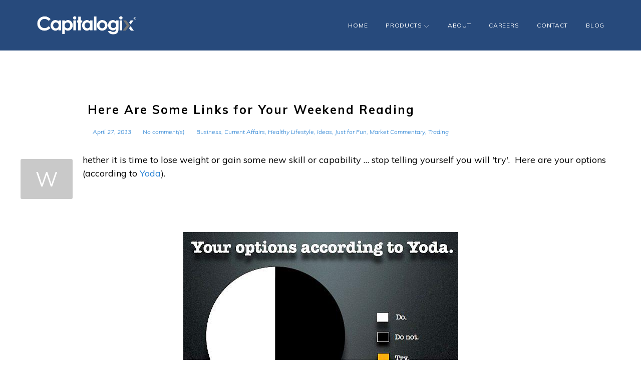

--- FILE ---
content_type: text/html; charset=UTF-8
request_url: https://capitalogix.com/2013/04/here-are-1
body_size: 28026
content:
<!DOCTYPE html>
<html dir="ltr" lang="en-US"
	prefix="og: https://ogp.me/ns#" >
<head>
<meta charset="UTF-8">
<link rel="profile" href="https://gmpg.org/xfn/11">
<link rel="pingback" href="https://capitalogix.com/xmlrpc.php">

<meta name="viewport" content="width=device-width, initial-scale=1, maximum-scale=1, user-scalable=no" />
<title>Here Are Some Links for Your Weekend Reading | Capitalogix</title>

		<!-- All in One SEO 4.3.2 - aioseo.com -->
		<meta name="robots" content="max-image-preview:large" />
		<link rel="canonical" href="https://capitalogix.com/2013/04/here-are-1" />
		<meta name="generator" content="All in One SEO (AIOSEO) 4.3.2 " />
		<meta property="og:locale" content="en_US" />
		<meta property="og:site_name" content="Capitalogix | More Ways To Win" />
		<meta property="og:type" content="article" />
		<meta property="og:title" content="Here Are Some Links for Your Weekend Reading | Capitalogix" />
		<meta property="og:url" content="https://capitalogix.com/2013/04/here-are-1" />
		<meta property="article:published_time" content="2013-04-27T04:16:50+00:00" />
		<meta property="article:modified_time" content="2018-09-20T22:53:55+00:00" />
		<meta name="twitter:card" content="summary" />
		<meta name="twitter:title" content="Here Are Some Links for Your Weekend Reading | Capitalogix" />
		<script type="application/ld+json" class="aioseo-schema">
			{"@context":"https:\/\/schema.org","@graph":[{"@type":"Article","@id":"https:\/\/capitalogix.com\/2013\/04\/here-are-1#article","name":"Here Are Some Links for Your Weekend Reading | Capitalogix","headline":"Here Are Some Links for Your Weekend Reading","author":{"@id":"https:\/\/capitalogix.com\/author\/howard-getson#author"},"publisher":{"@id":"https:\/\/capitalogix.com\/#organization"},"image":{"@type":"ImageObject","url":"https:\/\/capitalogix.com\/wp-content\/uploads\/2013\/04\/6a00e5502e47b2883301901b9e96d0970b-800wi.png","@id":"https:\/\/capitalogix.com\/#articleImage","width":549,"height":378},"datePublished":"2013-04-27T04:16:50-05:00","dateModified":"2018-09-20T22:53:55-05:00","inLanguage":"en-US","mainEntityOfPage":{"@id":"https:\/\/capitalogix.com\/2013\/04\/here-are-1#webpage"},"isPartOf":{"@id":"https:\/\/capitalogix.com\/2013\/04\/here-are-1#webpage"},"articleSection":"Business, Current Affairs, Healthy Lifestyle, Ideas, Just for Fun, Market Commentary, Trading"},{"@type":"BreadcrumbList","@id":"https:\/\/capitalogix.com\/2013\/04\/here-are-1#breadcrumblist","itemListElement":[{"@type":"ListItem","@id":"https:\/\/capitalogix.com\/#listItem","position":1,"item":{"@type":"WebPage","@id":"https:\/\/capitalogix.com\/","name":"Home","description":"More Ways To Win","url":"https:\/\/capitalogix.com\/"},"nextItem":"https:\/\/capitalogix.com\/2013\/#listItem"},{"@type":"ListItem","@id":"https:\/\/capitalogix.com\/2013\/#listItem","position":2,"item":{"@type":"WebPage","@id":"https:\/\/capitalogix.com\/2013\/","name":"2013","url":"https:\/\/capitalogix.com\/2013\/"},"nextItem":"https:\/\/capitalogix.com\/2013\/04\/#listItem","previousItem":"https:\/\/capitalogix.com\/#listItem"},{"@type":"ListItem","@id":"https:\/\/capitalogix.com\/2013\/04\/#listItem","position":3,"item":{"@type":"WebPage","@id":"https:\/\/capitalogix.com\/2013\/04\/","name":"April","url":"https:\/\/capitalogix.com\/2013\/04\/"},"previousItem":"https:\/\/capitalogix.com\/2013\/#listItem"}]},{"@type":"Organization","@id":"https:\/\/capitalogix.com\/#organization","name":"Capitalogix","url":"https:\/\/capitalogix.com\/"},{"@type":"Person","@id":"https:\/\/capitalogix.com\/author\/howard-getson#author","url":"https:\/\/capitalogix.com\/author\/howard-getson","name":"Howard Getson"},{"@type":"WebPage","@id":"https:\/\/capitalogix.com\/2013\/04\/here-are-1#webpage","url":"https:\/\/capitalogix.com\/2013\/04\/here-are-1","name":"Here Are Some Links for Your Weekend Reading | Capitalogix","inLanguage":"en-US","isPartOf":{"@id":"https:\/\/capitalogix.com\/#website"},"breadcrumb":{"@id":"https:\/\/capitalogix.com\/2013\/04\/here-are-1#breadcrumblist"},"author":{"@id":"https:\/\/capitalogix.com\/author\/howard-getson#author"},"creator":{"@id":"https:\/\/capitalogix.com\/author\/howard-getson#author"},"datePublished":"2013-04-27T04:16:50-05:00","dateModified":"2018-09-20T22:53:55-05:00"},{"@type":"WebSite","@id":"https:\/\/capitalogix.com\/#website","url":"https:\/\/capitalogix.com\/","name":"Capitalogix","description":"More Ways To Win","inLanguage":"en-US","publisher":{"@id":"https:\/\/capitalogix.com\/#organization"}}]}
		</script>
		<!-- All in One SEO -->

<link rel='dns-prefetch' href='//maps-api-ssl.google.com' />
<link rel='dns-prefetch' href='//fonts.googleapis.com' />
<link rel="alternate" type="application/rss+xml" title="Capitalogix &raquo; Feed" href="https://capitalogix.com/feed" />
<link rel="alternate" type="application/rss+xml" title="Capitalogix &raquo; Comments Feed" href="https://capitalogix.com/comments/feed" />
<link rel="alternate" type="application/rss+xml" title="Capitalogix &raquo; Here Are Some Links for Your Weekend Reading Comments Feed" href="https://capitalogix.com/2013/04/here-are-1/feed" />
<script type="text/javascript">
window._wpemojiSettings = {"baseUrl":"https:\/\/s.w.org\/images\/core\/emoji\/14.0.0\/72x72\/","ext":".png","svgUrl":"https:\/\/s.w.org\/images\/core\/emoji\/14.0.0\/svg\/","svgExt":".svg","source":{"concatemoji":"https:\/\/capitalogix.com\/wp-includes\/js\/wp-emoji-release.min.js"}};
/*! This file is auto-generated */
!function(e,a,t){var n,r,o,i=a.createElement("canvas"),p=i.getContext&&i.getContext("2d");function s(e,t){var a=String.fromCharCode,e=(p.clearRect(0,0,i.width,i.height),p.fillText(a.apply(this,e),0,0),i.toDataURL());return p.clearRect(0,0,i.width,i.height),p.fillText(a.apply(this,t),0,0),e===i.toDataURL()}function c(e){var t=a.createElement("script");t.src=e,t.defer=t.type="text/javascript",a.getElementsByTagName("head")[0].appendChild(t)}for(o=Array("flag","emoji"),t.supports={everything:!0,everythingExceptFlag:!0},r=0;r<o.length;r++)t.supports[o[r]]=function(e){if(p&&p.fillText)switch(p.textBaseline="top",p.font="600 32px Arial",e){case"flag":return s([127987,65039,8205,9895,65039],[127987,65039,8203,9895,65039])?!1:!s([55356,56826,55356,56819],[55356,56826,8203,55356,56819])&&!s([55356,57332,56128,56423,56128,56418,56128,56421,56128,56430,56128,56423,56128,56447],[55356,57332,8203,56128,56423,8203,56128,56418,8203,56128,56421,8203,56128,56430,8203,56128,56423,8203,56128,56447]);case"emoji":return!s([129777,127995,8205,129778,127999],[129777,127995,8203,129778,127999])}return!1}(o[r]),t.supports.everything=t.supports.everything&&t.supports[o[r]],"flag"!==o[r]&&(t.supports.everythingExceptFlag=t.supports.everythingExceptFlag&&t.supports[o[r]]);t.supports.everythingExceptFlag=t.supports.everythingExceptFlag&&!t.supports.flag,t.DOMReady=!1,t.readyCallback=function(){t.DOMReady=!0},t.supports.everything||(n=function(){t.readyCallback()},a.addEventListener?(a.addEventListener("DOMContentLoaded",n,!1),e.addEventListener("load",n,!1)):(e.attachEvent("onload",n),a.attachEvent("onreadystatechange",function(){"complete"===a.readyState&&t.readyCallback()})),(e=t.source||{}).concatemoji?c(e.concatemoji):e.wpemoji&&e.twemoji&&(c(e.twemoji),c(e.wpemoji)))}(window,document,window._wpemojiSettings);
</script>
<style type="text/css">
img.wp-smiley,
img.emoji {
	display: inline !important;
	border: none !important;
	box-shadow: none !important;
	height: 1em !important;
	width: 1em !important;
	margin: 0 0.07em !important;
	vertical-align: -0.1em !important;
	background: none !important;
	padding: 0 !important;
}
</style>
	<link rel='stylesheet' id='font-awesome-css' href='https://capitalogix.com/wp-content/plugins/cherry-socialize/assets/css/font-awesome.min.css' type='text/css' media='all' />
<link rel='stylesheet' id='cherry-socialize-public-css' href='https://capitalogix.com/wp-content/plugins/cherry-socialize/assets/css/public.css' type='text/css' media='all' />
<link rel='stylesheet' id='jquery-swiper-css' href='https://capitalogix.com/wp-content/themes/monstroid2/assets/css/swiper.min.css' type='text/css' media='all' />
<link rel='stylesheet' id='jquery-slider-pro-css' href='https://capitalogix.com/wp-content/themes/monstroid2/assets/css/slider-pro.min.css' type='text/css' media='all' />
<link rel='stylesheet' id='wp-block-library-css' href='https://capitalogix.com/wp-includes/css/dist/block-library/style.min.css' type='text/css' media='all' />
<link rel='stylesheet' id='classic-theme-styles-css' href='https://capitalogix.com/wp-includes/css/classic-themes.min.css' type='text/css' media='all' />
<style id='global-styles-inline-css' type='text/css'>
body{--wp--preset--color--black: #000000;--wp--preset--color--cyan-bluish-gray: #abb8c3;--wp--preset--color--white: #ffffff;--wp--preset--color--pale-pink: #f78da7;--wp--preset--color--vivid-red: #cf2e2e;--wp--preset--color--luminous-vivid-orange: #ff6900;--wp--preset--color--luminous-vivid-amber: #fcb900;--wp--preset--color--light-green-cyan: #7bdcb5;--wp--preset--color--vivid-green-cyan: #00d084;--wp--preset--color--pale-cyan-blue: #8ed1fc;--wp--preset--color--vivid-cyan-blue: #0693e3;--wp--preset--color--vivid-purple: #9b51e0;--wp--preset--gradient--vivid-cyan-blue-to-vivid-purple: linear-gradient(135deg,rgba(6,147,227,1) 0%,rgb(155,81,224) 100%);--wp--preset--gradient--light-green-cyan-to-vivid-green-cyan: linear-gradient(135deg,rgb(122,220,180) 0%,rgb(0,208,130) 100%);--wp--preset--gradient--luminous-vivid-amber-to-luminous-vivid-orange: linear-gradient(135deg,rgba(252,185,0,1) 0%,rgba(255,105,0,1) 100%);--wp--preset--gradient--luminous-vivid-orange-to-vivid-red: linear-gradient(135deg,rgba(255,105,0,1) 0%,rgb(207,46,46) 100%);--wp--preset--gradient--very-light-gray-to-cyan-bluish-gray: linear-gradient(135deg,rgb(238,238,238) 0%,rgb(169,184,195) 100%);--wp--preset--gradient--cool-to-warm-spectrum: linear-gradient(135deg,rgb(74,234,220) 0%,rgb(151,120,209) 20%,rgb(207,42,186) 40%,rgb(238,44,130) 60%,rgb(251,105,98) 80%,rgb(254,248,76) 100%);--wp--preset--gradient--blush-light-purple: linear-gradient(135deg,rgb(255,206,236) 0%,rgb(152,150,240) 100%);--wp--preset--gradient--blush-bordeaux: linear-gradient(135deg,rgb(254,205,165) 0%,rgb(254,45,45) 50%,rgb(107,0,62) 100%);--wp--preset--gradient--luminous-dusk: linear-gradient(135deg,rgb(255,203,112) 0%,rgb(199,81,192) 50%,rgb(65,88,208) 100%);--wp--preset--gradient--pale-ocean: linear-gradient(135deg,rgb(255,245,203) 0%,rgb(182,227,212) 50%,rgb(51,167,181) 100%);--wp--preset--gradient--electric-grass: linear-gradient(135deg,rgb(202,248,128) 0%,rgb(113,206,126) 100%);--wp--preset--gradient--midnight: linear-gradient(135deg,rgb(2,3,129) 0%,rgb(40,116,252) 100%);--wp--preset--duotone--dark-grayscale: url('#wp-duotone-dark-grayscale');--wp--preset--duotone--grayscale: url('#wp-duotone-grayscale');--wp--preset--duotone--purple-yellow: url('#wp-duotone-purple-yellow');--wp--preset--duotone--blue-red: url('#wp-duotone-blue-red');--wp--preset--duotone--midnight: url('#wp-duotone-midnight');--wp--preset--duotone--magenta-yellow: url('#wp-duotone-magenta-yellow');--wp--preset--duotone--purple-green: url('#wp-duotone-purple-green');--wp--preset--duotone--blue-orange: url('#wp-duotone-blue-orange');--wp--preset--font-size--small: 13px;--wp--preset--font-size--medium: 20px;--wp--preset--font-size--large: 36px;--wp--preset--font-size--x-large: 42px;--wp--preset--spacing--20: 0.44rem;--wp--preset--spacing--30: 0.67rem;--wp--preset--spacing--40: 1rem;--wp--preset--spacing--50: 1.5rem;--wp--preset--spacing--60: 2.25rem;--wp--preset--spacing--70: 3.38rem;--wp--preset--spacing--80: 5.06rem;}:where(.is-layout-flex){gap: 0.5em;}body .is-layout-flow > .alignleft{float: left;margin-inline-start: 0;margin-inline-end: 2em;}body .is-layout-flow > .alignright{float: right;margin-inline-start: 2em;margin-inline-end: 0;}body .is-layout-flow > .aligncenter{margin-left: auto !important;margin-right: auto !important;}body .is-layout-constrained > .alignleft{float: left;margin-inline-start: 0;margin-inline-end: 2em;}body .is-layout-constrained > .alignright{float: right;margin-inline-start: 2em;margin-inline-end: 0;}body .is-layout-constrained > .aligncenter{margin-left: auto !important;margin-right: auto !important;}body .is-layout-constrained > :where(:not(.alignleft):not(.alignright):not(.alignfull)){max-width: var(--wp--style--global--content-size);margin-left: auto !important;margin-right: auto !important;}body .is-layout-constrained > .alignwide{max-width: var(--wp--style--global--wide-size);}body .is-layout-flex{display: flex;}body .is-layout-flex{flex-wrap: wrap;align-items: center;}body .is-layout-flex > *{margin: 0;}:where(.wp-block-columns.is-layout-flex){gap: 2em;}.has-black-color{color: var(--wp--preset--color--black) !important;}.has-cyan-bluish-gray-color{color: var(--wp--preset--color--cyan-bluish-gray) !important;}.has-white-color{color: var(--wp--preset--color--white) !important;}.has-pale-pink-color{color: var(--wp--preset--color--pale-pink) !important;}.has-vivid-red-color{color: var(--wp--preset--color--vivid-red) !important;}.has-luminous-vivid-orange-color{color: var(--wp--preset--color--luminous-vivid-orange) !important;}.has-luminous-vivid-amber-color{color: var(--wp--preset--color--luminous-vivid-amber) !important;}.has-light-green-cyan-color{color: var(--wp--preset--color--light-green-cyan) !important;}.has-vivid-green-cyan-color{color: var(--wp--preset--color--vivid-green-cyan) !important;}.has-pale-cyan-blue-color{color: var(--wp--preset--color--pale-cyan-blue) !important;}.has-vivid-cyan-blue-color{color: var(--wp--preset--color--vivid-cyan-blue) !important;}.has-vivid-purple-color{color: var(--wp--preset--color--vivid-purple) !important;}.has-black-background-color{background-color: var(--wp--preset--color--black) !important;}.has-cyan-bluish-gray-background-color{background-color: var(--wp--preset--color--cyan-bluish-gray) !important;}.has-white-background-color{background-color: var(--wp--preset--color--white) !important;}.has-pale-pink-background-color{background-color: var(--wp--preset--color--pale-pink) !important;}.has-vivid-red-background-color{background-color: var(--wp--preset--color--vivid-red) !important;}.has-luminous-vivid-orange-background-color{background-color: var(--wp--preset--color--luminous-vivid-orange) !important;}.has-luminous-vivid-amber-background-color{background-color: var(--wp--preset--color--luminous-vivid-amber) !important;}.has-light-green-cyan-background-color{background-color: var(--wp--preset--color--light-green-cyan) !important;}.has-vivid-green-cyan-background-color{background-color: var(--wp--preset--color--vivid-green-cyan) !important;}.has-pale-cyan-blue-background-color{background-color: var(--wp--preset--color--pale-cyan-blue) !important;}.has-vivid-cyan-blue-background-color{background-color: var(--wp--preset--color--vivid-cyan-blue) !important;}.has-vivid-purple-background-color{background-color: var(--wp--preset--color--vivid-purple) !important;}.has-black-border-color{border-color: var(--wp--preset--color--black) !important;}.has-cyan-bluish-gray-border-color{border-color: var(--wp--preset--color--cyan-bluish-gray) !important;}.has-white-border-color{border-color: var(--wp--preset--color--white) !important;}.has-pale-pink-border-color{border-color: var(--wp--preset--color--pale-pink) !important;}.has-vivid-red-border-color{border-color: var(--wp--preset--color--vivid-red) !important;}.has-luminous-vivid-orange-border-color{border-color: var(--wp--preset--color--luminous-vivid-orange) !important;}.has-luminous-vivid-amber-border-color{border-color: var(--wp--preset--color--luminous-vivid-amber) !important;}.has-light-green-cyan-border-color{border-color: var(--wp--preset--color--light-green-cyan) !important;}.has-vivid-green-cyan-border-color{border-color: var(--wp--preset--color--vivid-green-cyan) !important;}.has-pale-cyan-blue-border-color{border-color: var(--wp--preset--color--pale-cyan-blue) !important;}.has-vivid-cyan-blue-border-color{border-color: var(--wp--preset--color--vivid-cyan-blue) !important;}.has-vivid-purple-border-color{border-color: var(--wp--preset--color--vivid-purple) !important;}.has-vivid-cyan-blue-to-vivid-purple-gradient-background{background: var(--wp--preset--gradient--vivid-cyan-blue-to-vivid-purple) !important;}.has-light-green-cyan-to-vivid-green-cyan-gradient-background{background: var(--wp--preset--gradient--light-green-cyan-to-vivid-green-cyan) !important;}.has-luminous-vivid-amber-to-luminous-vivid-orange-gradient-background{background: var(--wp--preset--gradient--luminous-vivid-amber-to-luminous-vivid-orange) !important;}.has-luminous-vivid-orange-to-vivid-red-gradient-background{background: var(--wp--preset--gradient--luminous-vivid-orange-to-vivid-red) !important;}.has-very-light-gray-to-cyan-bluish-gray-gradient-background{background: var(--wp--preset--gradient--very-light-gray-to-cyan-bluish-gray) !important;}.has-cool-to-warm-spectrum-gradient-background{background: var(--wp--preset--gradient--cool-to-warm-spectrum) !important;}.has-blush-light-purple-gradient-background{background: var(--wp--preset--gradient--blush-light-purple) !important;}.has-blush-bordeaux-gradient-background{background: var(--wp--preset--gradient--blush-bordeaux) !important;}.has-luminous-dusk-gradient-background{background: var(--wp--preset--gradient--luminous-dusk) !important;}.has-pale-ocean-gradient-background{background: var(--wp--preset--gradient--pale-ocean) !important;}.has-electric-grass-gradient-background{background: var(--wp--preset--gradient--electric-grass) !important;}.has-midnight-gradient-background{background: var(--wp--preset--gradient--midnight) !important;}.has-small-font-size{font-size: var(--wp--preset--font-size--small) !important;}.has-medium-font-size{font-size: var(--wp--preset--font-size--medium) !important;}.has-large-font-size{font-size: var(--wp--preset--font-size--large) !important;}.has-x-large-font-size{font-size: var(--wp--preset--font-size--x-large) !important;}
.wp-block-navigation a:where(:not(.wp-element-button)){color: inherit;}
:where(.wp-block-columns.is-layout-flex){gap: 2em;}
.wp-block-pullquote{font-size: 1.5em;line-height: 1.6;}
</style>
<link rel='stylesheet' id='contact-form-7-css' href='https://capitalogix.com/wp-content/plugins/contact-form-7/includes/css/styles.css' type='text/css' media='all' />
<link rel='stylesheet' id='cherry-google-fonts-monstroid2-css' href='//fonts.googleapis.com/css?family=Muli%3A400%2C800%2C700%2C300italic%2C300%7CLibre+Franklin%3A600&#038;subset=latin&#038;ver=6.1.9' type='text/css' media='all' />
<link rel='stylesheet' id='linear-icons-css' href='https://capitalogix.com/wp-content/themes/monstroid2/assets/css/linearicons.css' type='text/css' media='all' />
<link rel='stylesheet' id='material-design-css' href='https://capitalogix.com/wp-content/themes/monstroid2/assets/css/material-design.css' type='text/css' media='all' />
<link rel='stylesheet' id='tm-builder-modules-style-css' href='https://capitalogix.com/wp-content/plugins/power-builder/framework/assets/css/style.css' type='text/css' media='all' />
<link rel='stylesheet' id='magnific-popup-css' href='https://capitalogix.com/wp-content/themes/monstroid2/assets/css/magnific-popup.min.css' type='text/css' media='all' />
<link rel='stylesheet' id='jquery-lazyloadxt-spinner-css-css' href='//capitalogix.com/wp-content/plugins/a3-lazy-load/assets/css/jquery.lazyloadxt.spinner.css' type='text/css' media='all' />
<link rel='stylesheet' id='monstroid2-theme-style-css' href='https://capitalogix.com/wp-content/themes/monstroid2/style.css' type='text/css' media='all' />
<link rel='stylesheet' id='monstroid2-child-theme-style-css' href='https://capitalogix.com/wp-content/themes/monstroid2-child/style.css' type='text/css' media='all' />
<link rel='stylesheet' id='monstroid2-skin-style-css' href='https://capitalogix.com/wp-content/themes/monstroid2/skins/default/style-default.css' type='text/css' media='all' />
<style id='monstroid2-skin-style-inline-css' type='text/css'>
/* #Typography */body {font-style: normal;font-weight: 400;font-size: 18px;line-height: 1.5;font-family: Muli, sans-serif;letter-spacing: 0em;text-align: left;color: #000000;}h1,.h1-style {font-style: normal;font-weight: 800;font-size: 15px;line-height: 1.05;font-family: Muli, sans-serif;letter-spacing: 0em;text-align: inherit;color: #f2f2f2;}h2,.h2-style {font-style: normal;font-weight: 700;font-size: 22px;line-height: 1.25;font-family: Muli, sans-serif;letter-spacing: 0em;text-align: inherit;color: #000000;}h3,.h3-style {font-style: normal;font-weight: 700;font-size: 20px;line-height: 1.25;font-family: Muli, sans-serif;letter-spacing: 0.08em;text-align: inherit;color: #000000;}h4,.h4-style {font-style: normal;font-weight: 700;font-size: 17px;line-height: 1.22;font-family: Muli, sans-serif;letter-spacing: 0em;text-align: inherit;color: #2780d3;}h5,.h5-style {font-style: normal;font-weight: 800;font-size: 18px;line-height: 1.22;font-family: Muli, sans-serif;letter-spacing: 0em;text-align: inherit;color: #174a7a;}h6,.h6-style {font-style: normal;font-weight: 800;font-size: 18px;line-height: 1.22;font-family: Muli, sans-serif;letter-spacing: 0em;text-align: inherit;color: #174a7a;}@media (min-width: 992px) {h1,.h1-style { font-size: 30px; }h2,.h2-style { font-size: 36px; }h3,.h3-style { font-size: 24px; }h4,.h4-style { font-size: 18px; }}a,h1 a:hover,h2 a:hover,h3 a:hover,h4 a:hover,h5 a:hover,h6 a:hover,.not-found .page-title { color: #2780d3; }a:hover { color: #136fc6; }/* #Invert Color Scheme */.invert { color: #fff; }.invert h1 { color: #fff; }.invert h2 { color: #fff; }.invert h3 { color: #fff; }.invert h4 { color: #fff; }.invert h5 { color: #fff; }.invert h6 { color: #fff; }.invert a { color: #2b487a; }.invert a:hover { color: #136fc6; }.invert.invert_primary a:hover {color: #136fc6;}.text-accent-1 { color: #c9c9c9; }.invert .text-accent-1 { color: #2b487a;}.text-accent-2 { color: #000000; }.invert .text-accent-2 { color: #ffffff; }.text-accent-3 { color: #f8f8f8; }.invert .text-accent-3 { color: #ffffff; }/* #Layout */@media (min-width: 1200px) {.site .container {max-width: 1405px;}}/* #404 */body.error404 .site-content {background-color: #ffffff;background-repeat: no-repeat;background-position: center top;background-attachment: scroll;}/*Dynamic styles for Woo-elements */header .woocommerce-currency-switcher-form ul.dd-options {background-color: #ffffff;}/* * Woo-elements * Listing line Products */.products .product h3,.tm-categories-carousel-widget-container h3,.products .product-category h3,.tm-woowishlist-widget-product h3,.tm-woocompare-widget-product h3 {font-style: normal;font-weight: 800;font-size: 18px;line-height: 1.22;font-family: Muli, sans-serif;letter-spacing: 0em;text-align: inherit;color: #174a7a;}.tm_banners_grid_widget_banner_title{font-style: normal;font-weight: 700;font-size: 24px;line-height: 1.25;font-family: Muli, sans-serif;letter-spacing: 0.08em;text-align: inherit;color: #000000;}.products .product-category .title_count_block>span,.tm-categories-carousel-widget-container .tm-categories-carousel-widget-wrapper .title_count_block>span {color: #000000;}.products .product-category > a h3:hover,.tm-categories-carousel-widget-container h3:hover,.products .product-category > a .title_count_block>span:hover,.tm-categories-carousel-widget-container .tm-categories-carousel-widget-wrapper .title_count_block>span:hover {color: #c9c9c9;}.products .product.product-list h3, .related h4,.woocommerce .page-title, .woocommerce-checkout h3,.woocommerce-checkout .woocommerce-info,.woocommerce-checkout-payment .payment_methods li label,.woocommerce-checkout h2,.tm_custom_menu_widget h3{font-style: normal;font-weight: 800;font-size: 18px;line-height: 1.22;font-family: Muli, sans-serif;letter-spacing: 0em;text-align: inherit;color: #174a7a;}/* * Woo-elements * Woocommerce carousel-category-products */.tm-categories-carousel-widget-container .swiper-button-next,.tm-categories-carousel-widget-container .swiper-button-prev,.woocommerce .tablesaw-bar .tablesaw-advance a.tablesaw-nav-btn,.woocommerce-product-search label i {color: rgb(64,64,64);}.tm-categories-carousel-widget-container .swiper-button-next:hover,.tm-categories-carousel-widget-container .swiper-button-prev:hover,.woocommerce .tablesaw-bar .tablesaw-advance a.tablesaw-nav-btn:hover {color: #c9c9c9;}.woocommerce .swiper-container-horizontal > .swiper-pagination-bullets .swiper-pagination-bullet {background-color: #000000;}.woocommerce .swiper-container-horizontal > .swiper-pagination-bullets .swiper-pagination-bullet-active,.woocommerce .swiper-container-horizontal > .swiper-pagination-bullets .swiper-pagination-bullet:hover,.site-header-cart .cart-contents .count {background-color: #c9c9c9;}.tm_about_store_widget span {font-style: normal;font-weight: 700;font-size: 18px;line-height: 1.22;font-family: Muli, sans-serif;letter-spacing: 0em;}#tm_builder_outer_content .tm_pb_widget_area .tm_about_store_widget h3.widget-title {font-style: normal;font-weight: 700;font-size: 36px;line-height: 1.25;font-family: Muli, sans-serif;letter-spacing: 0em;}#tm_builder_outer_content .tm_pb_widget_area .widget.tm_about_store_widget,.tm_about_store_widget,#tm_builder_outer_content .tm_pb_widget_area .tm_about_store_widget h3.widget-title{color: #2b487a;}/* * Woo-elements * Woocommerce price styles */.woocommerce .products .product .price,.woocommerce div.product span.price,.woocommerce div.product p.price,.cart_list li .quantity .amount,.woocommerce-cart .woocommerce .amount,.woocommerce-checkout .woocommerce .amount,.widget .woocs_price_code ins,.price {color: #c9c9c9;}.woocommerce .products .product .price del,.woocommerce div.product p.price del,.woocommerce div.product span.price del,.widget .woocs_price_code del {color: #000000;}/* * Woo-elements * Woocommerce product widgets */.woocommerce.widget .product-title,.woocommerce.widget .product-title a,.woocommerce ul.cart_list li>a,.woocommerce ul.product_list_widget li>a {font-style: normal;font-weight: 800;font-size: 14px;line-height: 1.1102;font-family: Muli, sans-serif;color: #174a7a;}.woocommerce.widget .product-title a:hover,.woocommerce ul.cart_list li>a:hover,.woocommerce ul.product_list_widget li>a:hover {color: #c9c9c9;}/* Styles for product-categories */.woocommerce > ul > li .product-widget-categories,.woocommerce > ul > li .product-widget-categories a,.woocommerce > ul span.reviewer,.woocommerce.widget_shopping_cart .total span,.woocommerce .widget_layered_nav ul li {color: #000000;}.woocommerce > ul > li .product-widget-categories a:hover,.woocommerce.widget_shopping_cart .total strong,.woocommerce.widget_shopping_cart ul.cart_list > li dl dt {color: #c9c9c9;}.invert .site-header-cart .shopping_cart-dropdown-wrap .shopping_cart-header > * {color: #2780d3;}.invert .woocommerce.widget_shopping_cart .cart_list li.empty {color: #000000;}/* * Woo-elements * Compare and wishlist buttons */.woocommerce .tm-woocompare-button,.woocommerce .tm-woowishlist-button {border-color: rgb(64,64,64);}.woocommerce .tm-woocompare-button:hover,.woocommerce .tm-woowishlist-button:hover {border-color: #c9c9c9;}.woocommerce .tm-woocompare-page-button.button.alt,.woocommerce .tm-woowishlist-page-button.button.btn {color: rgb(64,64,64);}.woocommerce .tm-woocompare-page-button.button.alt:hover,.woocommerce .tm-woowishlist-page-button.button.btn:hover {color: #000000;}.woocommerce button.button.btn {color: rgb(64,64,64);}.woocommerce button.button.btn:hover {color: #2b487a;background-color: #c9c9c9;}/* * Woo-elements * Sale-timer styles */.tm-products-sale-end-date span {background-color: #c9c9c9;color: #2b487a;}/* * Woo-elements * Styles for tags and categories list -- loop product */.product-categories li,.product-categories li a,.product-widget-tags li,.product-widget-tags li a {color: #000000;}.product-categories li a:hover,.product-widget-tags li a:hover,.widget.widget_product_categories .product-categories li,.widget.widget_product_categories .product-categories li a {color: #c9c9c9;}.widget.widget_product_categories .product-categories li a:hover,.widget.widget_product_categories .product-categories li.current-cat a {color: #000000;}.woocommerce .widget_price_filter .price_slider_amount .button {color: #000000;}.woocommerce .widget_price_filter .price_slider_amount .button:hover {background-color: #c9c9c9;border-color: #c9c9c9;color: #2b487a;}/* * Woo-elements * Buttons woo styles */.woocommerce #respond input#submit,.woocommerce a.button,.woocommerce button.button,.woocommerce button.button.tm-woocompare-empty,.woocommerce input.button,.woocommerce #respond input#submit.alt,.woocommerce a.button.alt,.woocommerce button.button.alt,.woocommerce input.button.alt,.woocommerce a.button.add_to_cart_button.loading:hover,.woocommerce button.button.btn.tm-wc-ajax-load-more-button {background-color: #c9c9c9;color: #2b487a;}.woocommerce a.button.product_type_variable {color: #000000;}.woocommerce a.button.product_type_variable:after{color: #000000;}.woocommerce #respond input#submit:hover,.woocommerce a.button:hover,.woocommerce button.button:hover,.woocommerce button.button.tm-woocompare-empty:hover,.woocommerce input.button:hover,.woocommerce #respond input#submit.alt:hover,.woocommerce a.button.alt:hover,.woocommerce button.button.alt:hover,.woocommerce input.button.alt:hover,.woocommerce button.button.btn.tm-wc-ajax-load-more-button:hover {background-color: #000000;color: #2b487a;}.woocommerce a.button.product_type_variable:hover {color: #2b487a;background-color: #c9c9c9;border-color: #c9c9c9;}.woocommerce a.button.product_type_variable:hover:after{color: #2b487a;}.woocommerce a.button.product_type_variable:active {box-shadow: 0 0 10px #c9c9c9;}/*disable button syles*/.woocommerce #respond input#submit.alt.disabled,.woocommerce #respond input#submit.alt.disabled:hover,.woocommerce #respond input#submit.alt:disabled,.woocommerce #respond input#submit.alt:disabled:hover,.woocommerce #respond input#submit.alt:disabled[disabled],.woocommerce #respond input#submit.alt:disabled[disabled]:hover,.woocommerce a.button.alt.disabled,.woocommerce a.button.alt.disabled:hover,.woocommerce a.button.alt:disabled,.woocommerce a.button.alt:disabled:hover,.woocommerce a.button.alt:disabled[disabled],.woocommerce a.button.alt:disabled[disabled]:hover,.woocommerce button.button.alt.disabled,.woocommerce button.button.alt.disabled:hover,.woocommerce button.button.alt:disabled,.woocommerce button.button.alt:disabled:hover,.woocommerce button.button.alt:disabled[disabled],.woocommerce button.button.alt:disabled[disabled]:hover,.woocommerce input.button.alt.disabled,.woocommerce input.button.alt.disabled:hover,.woocommerce input.button.alt:disabled,.woocommerce input.button.alt:disabled:hover,.woocommerce input.button:disabled,.woocommerce input.button:disabled[disabled],.woocommerce input.button:disabled:hover,.woocommerce input.button:disabled[disabled]:hover,.woocommerce input.button.alt:disabled[disabled],.woocommerce input.button.alt:disabled[disabled]:hover,.woocommerce-cart table.cart input.header-btn:disabled {background-color: rgb(176,176,176);color: #2b487a;}/* * Woo-elements * Woo-Badge styles */.woocommerce span.featured,.woocommerce span.onsale,.woocommerce span.new {color: #2b487a;}.woocommerce span.onsale{background-color: #ff596d;}.woocommerce span.featured {background-color: #ffc045;}.woocommerce span.new {background-color: #000000;}/* * Woo-elements * Grid-list toggle buttons */.tm-woo-grid-list-toggle-button .tm-woo-grid-list-toggler {color: #000000;}.tm-wc-ajax-products-wrapper .tm-woo-grid-list-toggle-button-wrapper .tm-woo-grid-list-toggle-button .tm-woo-grid-list-toggler.disabled,.tm-wc-ajax-products-wrapper .tm-woo-grid-list-toggle-button-wrapper .tm-woo-grid-list-toggle-button .tm-woo-grid-list-toggler:hover {color: #c9c9c9;}/* * Woo-elements * Single-product styles */.single-product div.product h1.product_title{font-style: normal;font-weight: 700;font-size: 18px;line-height: 1.22;font-family: Muli, sans-serif;letter-spacing: 0em;text-align: inherit;color: #2780d3;}.woocommerce.single-product #content div.product .product_meta,.woocommerce-currency-switcher-form .dd-container .dd-selected label,.woocommerce.single-product #content div.product .product_meta a {color: #000000;}.woocommerce.single-product #content div.product .product_meta a:hover {color: #c9c9c9;}.woocommerce table.shop_attributes th {color: #000000;}/* * Woo-elements * SmartBox widget */.tm-products-smart-box-widget__rd-material-tabs .product h3 {font-family: Muli, sans-serif;font-style: normal;font-weight: 400;font-size: 18px;line-height: 1.5;letter-spacing: 0em;}.rd-material-tab.rd-material-tab-active a, .tm_custom_menu_widget .menu li a,.tm-products-smart-box-widget__rd-material-tabs .product h3:hover,.widget.tm_products_smart_box_widget .rd-material-tabs__list .rd-material-tab a:hover,.widget.tm_products_smart_box_widget .rd-material-tabs__list .rd-material-tab a:hover:before,.widget.tm_products_smart_box_widget .rd-material-tabs__list .rd-material-tab.rd-material-tab-active a,.widget.tm_products_smart_box_widget .rd-material-tabs__list .rd-material-tab.rd-material-tab-active a:before{color: #c9c9c9;}.tm_custom_menu_widget .menu li a:hover,.widget.tm_products_smart_box_widget .rd-material-tabs__list .rd-material-tab a,.widget.tm_products_smart_box_widget .rd-material-tabs__list .rd-material-tab a:before {color: #000000;}.tm-products-smart-box-widget__rd-material-tabs .product span.price:hover,.tm-products-smart-box-widget__rd-material-tabs .product span.price:hover ins,.tm-products-smart-box-widget__rd-material-tabs .product span.price:hover del {color: #000000;}.tm-products-smart-box-widget__rd-material-tabs .product .price del .amount{font-size: 10px;}.tm-products-smart-box-widget__rd-material-tabs .product .price del .amount,.tm-products-smart-box-widget__rd-material-tabs .product .price del {font-family: Muli, sans-serif;}/** * Woo-elements * Cart page * */.tm-woowishlist-remove,.tm-woocompare-remove {color: rgb(67,67,67);}.tm-woowishlist-remove:hover,.tm-woocompare-remove:hover {color: #c9c9c9;}.woocommerce a.remove{color: rgb(67,67,67) !important;}.woocommerce a.remove:hover{color: #c9c9c9 !important;}.woocommerce table.shop_table thead tr,.woocommerce table.shop_table tbody tr.cart_item:nth-child(even),.woocommerce table.shop_table tbody tr.order_item:nth-child(even){background-color: #ffffff;}.woocommerce table.shop_table tbody tr.cart_item,.woocommerce table.shop_table tbody tr.order_item {background-color: #ffffff;}.woocommerce table.shop_table tbody tr td.product-name {font-style: normal;font-weight: 400;font-size: 18px;line-height: 1.5;font-family: Muli, sans-serif;letter-spacing: 0em;text-align: left;color: #000000;}.woocommerce table.shop_table.woocommerce-checkout-review-order-table tbody tr td strong.product-quantity,table.order_details tbody tr td strong.product-quantity,.woocommerce table.shop_table tbody tr td.product-name a:hover,.tm-wc-ajax-products-wrapper .tm-wc-ajax-filters-wrapper .tm-wc-ajax-filters-reset.button{color: #c9c9c9;}.woocommerce table.shop_table thead th,.cart-collaterals div.cart_totals table tbody tr,.cart-collaterals div.cart_totals table tbody td,.cart-collaterals div.cart_totals table tbody td,.cart-collaterals div.cart_totals table tbody th,table.shop_table.woocommerce-checkout-review-order-table tfoot tr.cart-subtotal th,table.shop_table.woocommerce-checkout-review-order-table tfoot tr.tax-rate th,table.shop_table.woocommerce-checkout-review-order-table tfoot tr.tax-total th,table.shop_table.woocommerce-checkout-review-order-table tfoot tr.order-total th,.woocommerce table.shop_table.woocommerce-checkout-review-order-table tbody tr td,table.order_details tfoot tr,.woocommerce .order_details li strong,.woocommerce table.shop_table tbody tr td.product-name a,.tm-wc-ajax-products-wrapper .tm-wc-ajax-filters-wrapper .tm-wc-ajax-filters-reset.button:hover {color: #000000;}.tm-wc-ajax-products-wrapper .tm-wc-ajax-filters-wrapper .tm-wc-ajax-filters-attribute {border-color: #f8f8f8;background-color: #f8f8f8;}/** * Woo-elements * Checkout page * */.woocommerce-checkout .woocommerce-info > a,.woocommerce form.login .form-row label.inline,.woocommerce form .form-row .select2-container.country_to_state .select2-choice,.woocommerce form .form-row.create-account label.checkbox,.woocommerce div.product form.cart .variations label { color: #000000;}.woocommerce-checkout .woocommerce-info > a:hover,.woocommerce form.login .form-row label.inline:hover,.woocommerce form .form-row.create-account label.checkbox:hover,.woocommerce form .form-row .required {color: #c9c9c9;}.woocommerce form.checkout_coupon .form-row-last .button {background-color: #000000;}.woocommerce form.checkout_coupon .form-row-last .button:hover {background-color: #c9c9c9;}#add_payment_method #payment,.woocommerce-cart #payment,.woocommerce-checkout #payment {background-color: #ffffff;}.woocommerce form label,#add_payment_method #payment div.payment_box,.woocommerce-cart #payment div.payment_box,.woocommerce-checkout #payment div.payment_box {color: #000000;}/** * Woo-elements * Account page * */.woocommerce-account.logged-in .entry-content .woocommerce {background-color: #ffffff;}.woocommerce-account.logged-in .entry-content .woocommerce .woocommerce-MyAccount-content {background-color: #ffffff;}.woocommerce-account.logged-in .woocommerce-MyAccount-navigation {font-family: Muli, sans-serif;font-style: normal;font-weight: 800;font-size: 15px;line-height: 1.22;letter-spacing: 0em;}@media (min-width: 992px) {.woocommerce-account.logged-in .woocommerce-MyAccount-navigation {font-size: 18px;}}.woocommerce-account.logged-in .woocommerce-MyAccount-navigation a {color: #000000;}.woocommerce-account.logged-in .woocommerce-MyAccount-navigation a:hover,.woocommerce-account.logged-in .woocommerce-MyAccount-navigation .is-active a {color: #c9c9c9;}/** * Woo-elements * Wishlist&Compare style * */.tm-woocompare-table .tm-woocomerce-list__product-title{font-style: normal;font-weight: 800;font-size: 18px;line-height: 1.22;font-family: Muli, sans-serif;letter-spacing: 0em;text-align: inherit;color: #174a7a;}.tm-woowishlist .tm-woowishlist-item .tm-woocomerce-list__product-title a,.tm-woocompare-table .tm-woocomerce-list__product-title a,.tm-woocompare-list table.tm-woocompare-table .tm-woocompare-row .title { color: #000000;}.tm-woowishlist .tm-woowishlist-item .tm-woocomerce-list__product-title a:hover,.tm-woocompare-table .tm-woocomerce-list__product-title a:hover {color: #c9c9c9;}.woocommerce .loader:before,.woocommerce .blockUI.blockOverlay:before,.woocommerce .blockUI.blockOverlay:before{border-top-color: #c9c9c9;border-right-color: #c9c9c9;}/* #Elements */blockquote {color: #000000;}blockquote:before {color: #c9c9c9;}blockquote cite {font-size: 18px;line-height: 1.5;color: #000000;}code {color: #fff;background-color: #000000;border-color: #000000;font-family: Muli, sans-serif;}.single-post .post > .entry-content > p:first-of-type:first-letter,.dropcaps {background-color: #c9c9c9;color: #fff;}/*List*/.entry-content ol >li:before,.site-main ol >li:before,.entry-content ul:not([class]) > li:before,.site-main ul:not([class]) > li:before {color: #000000;}/* Page preloader */.page-preloader {border-top-color: #c9c9c9;border-right-color: #c9c9c9;}/* #Header */.header-container {background-color: #23497a;background-image: url();background-repeat: repeat;background-position: center top;background-attachment: scroll;}@media (min-width: 1200px ) {.site-header.style-5.transparent .header-container {max-width: calc(1405px - 50px);}}/* ##Logo */.site-logo {font-style: normal;font-weight: 600;font-size: 23px;font-family: 'Libre Franklin', sans-serif;}.site-logo__link,.site-logo__link:hover {color: #000000;}/* ##Top Panel */.top-panel {background-color: #ffffff;}.site-header-cart .cart-contents i {color: rgb(64,64,64);}.invert .site-header-cart .cart-contents i {color: #fff;}.site-header-cart .cart-contents:hover i,.invert .site-header-cart .cart-contents:hover i{color: #2780d3;}/*Contact block*/.site-header .contact-block__label {color: #000000;}.site-header .invert .contact-block__label {color: #ffffff;}.contact-block__icon {color: #c9c9c9;}.invert .contact-block__icon {color: #2b487a;}/* #Fields */input[type='text'],input[type='email'],input[type='url'],input[type='password'],input[type='search'],input[type='number'],input[type='tel'],input[type='range'],input[type='date'],input[type='month'],input[type='week'],input[type='time'],input[type='datetime'],input[type='datetime-local'],input[type='color'],select,textarea {color: #000000;}/* #Search Form */.search-form__field {color: #000000;}.search-form__input-wrap i,.search-form__toggle,.search-form__close {color: rgb(64,64,64);}.invert .search-form__toggle,.invert .search-form__close {color: #fff;}.search-form__toggle:hover,.invert .search-form__toggle:hover,.search-form__close:hover,.invert .search-form__close:hover{color: #2780d3;}.top-panel .search-form__submit,.header-container .search-form__submit,.mobile-panel .search-form__submit{color: #136fc6;}.top-panel .search-form__submit:hover,.header-container .search-form__submit:hover,.mobile-panel .search-form__submit:hover,.top-panel.invert .search-form__submit:hover,.header-container.invert .search-form__submit:hover,.mobile-panel.invert .search-form__submit:hover{color: #2780d3;}.top-panel.invert .search-form__field {color: #fff; }.top-panel.invert .search-form__field::-webkit-input-placeholder { color: #fff; }.top-panel.invert .search-form__field::-moz-placeholder { color: #fff; }.top-panel.invert .search-form__field:-moz-placeholder { color: #fff; }.top-panel.invert .search-form__field:-ms-input-placeholder { color: #fff; }.header-container.invert .search-form__field {color: #fff; }.header-container.invert .search-form__field::-webkit-input-placeholder { color: #fff; }.header-container.invert .search-form__field::-moz-placeholder { color: #fff; }.header-container.invert .search-form__field:-moz-placeholder { color: #fff; }.header-container.invert .search-form__field:-ms-input-placeholder { color: #fff; }/* #Comment, Contact, Password Forms */[class^="comment-form-"] i{color: rgb(64,64,64);}.comment-form .submit,.wpcf7-submit,.post-password-form label + input {color: #2b487a;background-color: #c9c9c9;border-color: #c9c9c9;}.comment-form .submit:hover,.wpcf7-submit:hover,.post-password-form label + input:hover {color: #2b487a;background-color: #000000;border-color: #000000;}.comment-form .submit:active,.wpcf7-submit:active,.post-password-form label + input:active {box-shadow: 0 0 10px #000000;}/* #Input Placeholders */::-webkit-input-placeholder { color: #000000; }::-moz-placeholder{ color: #000000; }:-moz-placeholder{ color: #000000; }:-ms-input-placeholder{ color: #000000; }/* #Main Menu */.main-navigation .menu > li > a,.invert .main-navigation.vertical-menu .menu > li > a,.invert .main-navigation .menu.isStuck > li > a,.invert .main-navigation.mobile-menu .menu > li > a{color: #000000;}.invert .main-navigation > .menu > li > a {color: #ffffff;}.main-navigation .menu > li > a:hover,.main-navigation .menu > li.menu-hover > a,.main-navigation .menu > li.tm-mega-menu-hover > a,.main-navigation .menu > li.current_page_item > a,.main-navigation .menu > li.current_page_ancestor > a,.main-navigation .menu > li.current-menu-item > a,.main-navigation .menu > li.current-menu-ancestor > a,.invert .main-navigation.vertical-menu .menu > li > a:hover,.invert .main-navigation.vertical-menu .menu > li.menu-hover > a,.invert .main-navigation.vertical-menu .menu > li.current_page_item > a,.invert .main-navigation.vertical-menu .menu > li.current_page_ancestor > a,.invert .main-navigation.vertical-menu .menu > li.current-menu-item > a,.invert .main-navigation.vertical-menu .menu > li.current-menu-ancestor > a,.invert .main-navigation .menu.isStuck > li > a:hover,.invert .main-navigation .menu.isStuck > li.menu-hover > a,.invert .main-navigation .menu.isStuck > li.current_page_item > a,.invert .main-navigation .menu.isStuck > li.current_page_ancestor > a,.invert .main-navigation .menu.isStuck > li.current-menu-item > a,.invert .main-navigation .menu.isStuck > li.current-menu-ancestor > a,.invert .main-navigation.mobile-menu .menu > li > a:hover,.invert .main-navigation.mobile-menu .menu > li.menu-hover > a,.invert .main-navigation.mobile-menu .menu > li.current_page_item > a,.invert .main-navigation.mobile-menu .menu > li.current_page_ancestor > a,.invert .main-navigation.mobile-menu .menu > li.current-menu-item > a,.invert .main-navigation.mobile-menu .menu > li.current-menu-ancestor > a{color: #c9c9c9;}.main-navigation:not(.vertical-menu) .sub-menu,.main-navigation.mobile-menu {background-color: rgb(251,251,251);}.main-navigation ul ul a{color: #000000;}.main-navigation .sub-menu > li > a:hover,.main-navigation .sub-menu > li.menu-hover > a,.main-navigation .sub-menu > li.current_page_item > a,.main-navigation .sub-menu > li.current_page_ancestor > a,.main-navigation .sub-menu > li.current-menu-item > a,.main-navigation .sub-menu > li.current-menu-ancestor > a {color: #c9c9c9;}.menu-item__desc,.invert .sub-menu .menu-item__desc,.vertical-menu .menu .menu-item .menu-item__desc,.menu.isStuck .menu-item .menu-item__desc {color: #000000;}.invert .menu-item__desc {color: #fff;}.menu-toggle[aria-controls="main-menu"],.main-navigation .menu li .sub-menu-toggle,.main-navigation-buttons .navigation-button{color: #000000;}.main-navigation-buttons .navigation-button:hover {color: #c9c9c9;}.menu-toggle .menu-toggle-inner,.menu-toggle .menu-toggle-inner:before,.menu-toggle .menu-toggle-inner:after {background-color: #000000;}.invert .menu-toggle .menu-toggle-inner,.invert .menu-toggle .menu-toggle-inner:before,.invert .menu-toggle .menu-toggle-inner:after {background-color: #2b487a;}.menu-toggle:hover .menu-toggle-inner,.menu-toggle:hover .menu-toggle-inner:before,.menu-toggle:hover .menu-toggle-inner:after,.invert .menu-toggle:hover .menu-toggle-inner,.invert .menu-toggle:hover .menu-toggle-inner:before,.invert .menu-toggle:hover .menu-toggle-inner:after{background-color: #c9c9c9;}/* #Footer Menu */.footer-menu__items li a {color: #136fc6;}.invert .footer-menu__items li a {color: #2b487a;}.footer-menu__items li a:hover,.footer-menu__items li.current-menu-item a,.footer-menu__items li.current_page_item a,.invert .footer-menu__items li a:hover,.invert .footer-menu__items li.current-menu-item a,.invert .footer-menu__items li.current_page_item a {color: #2780d3;}/* #Top Menu */.top-panel__menu .menu-item.current-menu-item a,.top-panel__menu .menu-item.current_page_item a {color: #136fc6;}.invert .top-panel__menu .menu-item.current-menu-item a,.invert .top-panel__menu .menu-item.current_page_item a {color: #2780d3;}/*# TM Mega menu */.tm-mega-menu > li.tm-mega-menu-has-children a:hover{color: #c9c9c9;}nav.main-navigation > .tm-mega-menu .tm-mega-menu-sub.mega-sub li.tm-mega-menu-sub-item .mega-block-title {color: #2780d3;}nav.main-navigation > .tm-mega-menu .tm-mega-menu-sub.mega-sub .tm-mega-menu-sub-item.sub-column-title > a {line-height: 1.5;}@media (min-width: 768px) {nav.main-navigation > .tm-mega-menu .tm-mega-menu-sub.mega-sub .tm-mega-menu-sub-item.sub-column-title > a {font-style: normal;font-weight: 800;font-size: 18px;line-height: 1.22;font-family: Muli, sans-serif;letter-spacing: 0em;}}/* #Entry Meta */.sticky__label {color: #2b487a;background-color: #c9c9c9;margin-top: calc(((18px * 1.22) - 30px) / 2);}.posts-list--default .sticky__label{margin-top: calc(((17px * 1.22) - 30px) / 2);}@media (min-width: 992px) {.posts-list--default .sticky__label{margin-top: calc(((18px * 1.22) - 30px) / 2);}}.entry-meta{font-style: italic;font-weight: 300;font-size: 12px;line-height: 2;font-family: Muli, sans-serif;letter-spacing: 0em;color: #2780d3;}@media (min-width: 544px) {.single-modern-header .entry-meta {font-size: 18px;}}.invert .entry-meta a {color: #136fc6;}.invert .entry-meta a:hover,.invert.invert_primary .entry-meta a,.invert.invert_primary .entry-meta {color: #2b487a;}.invert.invert_primary .entry-meta a:hover {color: #136fc6;}.single-modern-header .posted-by {font-weight: 700;font-size: 12px;line-height: 1.22;font-family: Muli, sans-serif;letter-spacing: 0em;}.single-modern-header .entry-title {font-size: 18px;}@media (min-width: 544px) {.single-modern-header .posted-by { font-size: 17px; }.single-modern-header .entry-title { font-size: 22px; }}@media (min-width: 992px) {.single-modern-header .posted-by { font-size: 18px; }.single-modern-header .entry-title { font-size: 36px; }}.posted-by,.posted-by a {color: #000000;}.single-modern-header:not(.invert) .posted-by,.single-modern-header:not(.invert) .posted-by a{color: #136fc6}.invert .posted-by,.invert .posted-by a {color: #fff;}.posted-by a:hover,.single-modern-header .posted-by a:hover,.invert .posted-by a:hover {color: #2780d3;}.entry-meta i {color: rgb(64,64,64);}.invert .entry-meta i {color: #fff;}/* #Post Format */.format-audio .post-featured-content,.mejs-container-wrapper,.format-quote .post-featured-content,.single .format-quote .entry-content blockquote,.single-modern-header {background-color: #f8f8f8;}.format-link .post-featured-content {background-color: #c9c9c9;}/* #Author Bio */.post-author__title a{color: #136fc6;}.post-author__title a:hover {color: #2780d3;}.post-author-bio .post-author__content {font-size: 14px;}/* #Comments */.comment-content-wrap {background-color: #f8f8f8;}.comment-content-wrap:before {border-color: transparent #f8f8f8 transparent transparent;}.comment .comment-date {font-style: italic;font-size: 12px;}.comment .comment-date__link {color: #136fc6;}.comment .comment-date__link:hover {color: #2780d3;}.comment .comment-content p {font-size: 14px;}.comment-reply-link,#cancel-comment-reply-link {font-size: 12px;}.comment-reply-link {font-style: italic;}#cancel-comment-reply-link {color: #2780d3;}#cancel-comment-reply-link:hover {color: #136fc6;}/* #Swiper navigation*/.swiper-pagination-bullet {background-color: rgba(0,0,0,0.15);}.swiper-pagination-bullet-active,.swiper-pagination-bullet:hover{background-color: #c9c9c9;}.swiper-button-next,.swiper-button-prev {color: rgb(64,64,64);background-color: #2b487a;}.swiper-button-next:not(.swiper-button-disabled):hover,.swiper-button-prev:not(.swiper-button-disabled):hover{color: #2780d3;}/* Image pop-up */a[data-popup="magnificPopup"]:before,.mini-gallery a:before {background-color: #c9c9c9;}/* Audio list */.wp-playlist.wp-audio-playlist.wp-playlist-light {background-color: #f8f8f8;border-color: #f8f8f8;}.wp-playlist.wp-audio-playlist.wp-playlist-light .wp-playlist-caption {color: #000000;}.wp-playlist.wp-audio-playlist .wp-playlist-current-item .wp-playlist-caption .wp-playlist-item-title{font-style: normal;font-weight: 800;font-size: 18px;line-height: 1.22;font-family: Muli, sans-serif;letter-spacing: 0em;color: #174a7a;}.wp-playlist.wp-audio-playlist.wp-playlist-dark .wp-playlist-current-item .wp-playlist-caption .wp-playlist-item-title{color: #fff;}/* Cherry trend view */.cherry-trend-views {color: #000000;}.invert .cherry-trend-views {color: #fff;}/* #Paginations */.site-content .page-links a,.site-content .page-numbers,#tm_builder_outer_content .pagination .page-numbers,.tm-pg_front_gallery-navigation .tm_pg_nav-links a.tm_pg_page-numbers {background-color: #f8f8f8;border-color: #f8f8f8;color: #000000;}.site-content .page-numbers.next,.site-content .page-numbers.prev,#tm_builder_outer_content .pagination .page-numbers.next,#tm_builder_outer_content .pagination .page-numbers.prev,.tm-pg_front_gallery-navigation .tm_pg_nav-links a.tm_pg_page-numbers.next,.tm-pg_front_gallery-navigation .tm_pg_nav-links a.tm_pg_page-numbers.prev {color: #136fc6;}.tm-pg_front_gallery-navigation .tm_pg_nav-links a.tm_pg_page-numbers.next:hover,.tm-pg_front_gallery-navigation .tm_pg_nav-links a.tm_pg_page-numbers.prev:hover,.site-content .page-numbers.next:hover,.site-content .page-numbers.prev:hover,#tm_builder_outer_content .pagination .page-numbers.next:hover,#tm_builder_outer_content .pagination .page-numbers.prev:hover{color: #2780d3;}/* #Breadcrumbs */.breadcrumbs {background-color: #f8f8f8;}.breadcrumbs:before{background: linear-gradient(to bottom, rgb(217,217,217), rgb(253,253,253));}.breadcrumbs__item {font-style: normal;font-weight: 300;font-size: 12px;line-height: 1.5;font-family: Muli, sans-serif;letter-spacing: 0em;}.breadcrumbs__item-target {color: #136fc6;}/* #Footer */.site-footer {background-color: #ffffff;}.footer-area-wrap {background-color: #b2b2b2;}/* #ToTop button */#toTop {color: #fff;background-color: #c9c9c9;}#toTop:hover {background-color: #000000;}/* #Magnific Popup*/.mfp-iframe-holder .mfp-close ,.mfp-image-holder .mfp-close {color: rgb(64,64,64);}.mfp-iframe-holder .mfp-close:hover,.mfp-image-holder .mfp-close:hover{color: #000000;}.mfp-iframe-holder .mfp-arrow:before,.mfp-iframe-holder .mfp-arrow:after,.mfp-image-holder .mfp-arrow:before,.mfp-image-holder .mfp-arrow:after{background-color: rgb(64,64,64);}.mfp-iframe-holder .mfp-arrow:hover:before,.mfp-iframe-holder .mfp-arrow:hover:after,.mfp-image-holder .mfp-arrow:hover:before,.mfp-image-holder .mfp-arrow:hover:after{background-color: #000000;}/* #Button Appearance Styles (regular scheme) */.link {color: #136fc6;}.invert .link {color: #2b487a;}.link:hover,.invert .link:hover {color: #2780d3;}.btn,.btn-primary,.btn-secondary,.btn:hover,.btn-primary:hover,.btn-secondary:hover,.invert .btn-primary,.invert .btn-secondary,.invert .btn-primary:hover,.invert .btn-secondary:hover{color: #2b487a;}.btn,.btn-primary {background-color: #c9c9c9;border-color: #c9c9c9;}.btn:hover,.btn-primary:hover {background-color: #000000;border-color: #000000;}.btn:active,.btn-primary:active {box-shadow: 0 0 10px #000000;}.btn-secondary {background-color: #000000;border-color: #000000;}.btn-secondary:hover {background-color: #c9c9c9;border-color: #c9c9c9;}.btn-secondary:active {box-shadow: 0 0 10px #c9c9c9;}.error-404 .btn-secondary:hover {color: #2b487a;border-color: #2b487a;}.btn-default {color: #000000;}.btn-default:hover {color: #2b487a;background-color: #c9c9c9;border-color: #c9c9c9;}.btn-default:active {box-shadow: 0 0 10px #c9c9c9;}/* #Button Appearance Styles (invert scheme) */.invert .btn,.invert .btn-primary,.invert .btn-secondary,.invert .btn-default {color: #2b487a;border-color: #2b487a;}.invert .btn-primary:hover,.invert .btn-secondary:hover,.invert .btn-default:hover {color: #136fc6;border-color: #2b487a;background-color: #2b487a;}/* #Widget Calendar */.widget_calendar caption {color: #000000;}.invert .widget_calendar caption {color: #fff;}.widget_calendar tbody td:not(.pad),#tm_builder_outer_content .tm_pb_widget_area .widget_calendar table tbody td:not(.pad) {background-color: #f8f8f8;color: #000000;}.invert .widget_calendar tbody td:not(.pad),#tm_builder_outer_content .invert .tm_pb_widget_area .widget_calendar table tbody td:not(.pad) {background-color: rgb(223,223,223);color: #000000;}.widget_calendar tbody td a,#tm_builder_outer_content .tm_pb_widget_area .widget_calendar table tbody td a {border: 1px solid #f8f8f8;background-color: #2b487a;color: #000000;}.widget_calendar tbody td a:hover,#tm_builder_outer_content .tm_pb_widget_area .widget_calendar table tbody td a:hover {background-color: #c9c9c9;color: #fff;border-color: #c9c9c9;}.widget_calendar tbody td#today,#tm_builder_outer_content .tm_pb_widget_area .widget_calendar table tbody td#today {background-color: #c9c9c9;color: #fff;}/* #Widget Tag Cloud */.tagcloud a {color: #000000;background-color: #f8f8f8;border-color: #f8f8f8;}/* #Widget Recent Posts - Comments, Archive */.widget_recent_entries a,.widget_recent_comments a,.widget_archive a{color: #136fc6;}.invert .widget_recent_entries a,.invert .widget_recent_comments a,.invert .widget_archive a {color: #2b487a;}.widget_recent_entries a:hover,.widget_recent_comments a:hover,.widget_archive a:hover {color: #2780d3;}.widget_recent_entries .post-date {color: #c9c9c9;}.invert .widget_recent_entries .post-date {color: #2b487a;}.widget-taxonomy-tiles__content::before{background-color: #c9c9c9;}.widget-taxonomy-tiles__inner:hover .widget-taxonomy-tiles__content::before { background-color: #000000; }.invert .widget-image-grid__content::before{background-color: #000000;}.invert .widget-image-grid__title a:hover,.invert .widget-image-grid__date:hover {color: #c9c9c9;}.invert .widget-image-grid__terms a,.invert .widget-image-grid__author a:hover{color: #136fc6;}.invert .widget-image-grid__terms a:hover{color: #2b487a;}.invert .widget-image-grid__author,.invert .widget-image-grid__author a{color: #000000;}.widget-image-grid__terms,.widget-image-grid__author,.widget-image-grid__date {font-style: italic;font-weight: 300;font-size: 12px;line-height: 2;font-family: Muli, sans-serif;letter-spacing: 0em;}.smart-slider__instance .sp-next-thumbnail-arrow:before,.smart-slider__instance .sp-next-thumbnail-arrow:after,.smart-slider__instance .sp-previous-thumbnail-arrow:before,.smart-slider__instance .sp-previous-thumbnail-arrow:after {background-color: #2780d3;}.smart-slider__instance .sp-arrow {color: rgb(64,64,64);background-color: #2b487a;}.smart-slider__instance .sp-next-arrow:hover,.smart-slider__instance .sp-previous-arrow:hover {color: #2780d3;}.smart-slider__instance[data-title="true"] .sp-image-container:after,.smart-slider__instance[data-content="true"] .sp-image-container:after,.smart-slider__instance[data-more-btn="true"] .sp-image-container:after,.smart-slider__instance .sp-button {background-color: rgba(0,0,0,0.3);}.smart-slider__instance .sp-button:hover,.smart-slider__instance .sp-button.sp-selected-button {background-color: #c9c9c9;}.smart-slider__instance .sp-full-screen-button {color: #c9c9c9;}.smart-slider__instance .sp-full-screen-button:hover {color: #000000;}.smart-slider__instance .sp-selected-thumbnail {border-color: #c9c9c9;}.smart-slider__instance .sp-bottom-thumbnails .sp-selected-thumbnail,.smart-slider__instance .sp-top-thumbnails .sp-selected-thumbnail{border-color: #2b487a;}.smart-slider__instance p.sp-content {font-style: normal;font-weight: 400;font-size: 18px;line-height: 1.5;font-family: Muli, sans-serif;}.instagram__cover,.cs-instagram__cover{background-color: rgba(201,201,201,0.8);}.widget-instagram .instagram__date,.cs-instagram .cs-instagram__date{font-style: italic;color: #c9c9c9;}.widget-instagram .instagram__caption {color: #000000;}.subscribe-block__input { color: #000000; }.subscribe-block__input-wrap i {color: rgb(64,64,64);}/* #Custom posts*/.sidebar .custom-posts .entry-title,.tm_pb_column_1_3 .custom-posts .entry-title,.tm_pb_column_1_4 .custom-posts .entry-title,.footer-area:not(.footer-area--fullwidth) .custom-posts .entry-title {font-size: 14px;}.widget-playlist-slider .sp-next-thumbnail-arrow:before,.widget-playlist-slider .sp-next-thumbnail-arrow:after,.widget-playlist-slider .sp-previous-thumbnail-arrow:before,.widget-playlist-slider .sp-previous-thumbnail-arrow:after,.widget-playlist-slider .sp-arrow.sp-previous-arrow:before,.widget-playlist-slider .sp-arrow.sp-previous-arrow:after,.widget-playlist-slider .sp-arrow.sp-next-arrow:before,.widget-playlist-slider .sp-arrow.sp-next-arrow:after{background-color: #2780d3;}.widget-playlist-slider .sp-right-thumbnails .sp-thumbnail-container:hover {background-color: #f8f8f8;}.widget-playlist-slider .sp-right-thumbnails .sp-thumbnail-container.sp-selected-thumbnail {background-color: #c9c9c9;}.widget-playlist-slider .sp-thumbnail-container.sp-selected-thumbnail .sp-thumbnail .entry-meta,.widget-playlist-slider .sp-thumbnail-container.sp-selected-thumbnail .sp-thumbnail .posted-by,.widget-playlist-slider .sp-thumbnail-container.sp-selected-thumbnail .sp-thumbnail .sp-thumbnail-title{color: #fff;}.widget-playlist-slider .sp-slide--content-visible .sp-layer {background: linear-gradient(to bottom, rgba(0,0,0,0), rgba(0,0,0,0.8));}.widget-playlist-slider .sp-has-pointer .sp-selected-thumbnail:before,.widget-playlist-slider .sp-has-pointer .sp-selected-thumbnail:after{border-bottom-color: #c9c9c9;}.widget-fpblock__item-inner {background: linear-gradient(to bottom, rgba(0,0,0,0), rgba(0,0,0,0.8));}@media (min-width: 992px) {.full-width-header-area .widget-fpblock__item-featured .widget-fpblock__item-title,.after-content-full-width-area .widget-fpblock__item-featured .widget-fpblock__item-title,.before-content-area .widget-fpblock__item-featured .widget-fpblock__item-title,.after-content-area .widget-fpblock__item-featured .widget-fpblock__item-title{font-style: normal;font-weight: 700;font-size: 24px;line-height: 1.25;font-family: Muli, sans-serif;letter-spacing: 0.08em;}}/* #News-smart-box */.full-width-header-area .news-smart-box__instance.layout_type_2 .full-type .news-smart-box__item-content,.after-content-full-width-area .news-smart-box__instance.layout_type_2 .full-type .news-smart-box__item-content,.before-content-area .news-smart-box__instance.layout_type_2 .full-type .news-smart-box__item-content,.after-content-area .news-smart-box__instance.layout_type_2 .full-type .news-smart-box__item-content,.tm_pb_column_4_4 .news-smart-box__instance.layout_type_2 .full-type .news-smart-box__item-content {background: linear-gradient(to bottom, rgba(0,0,0,0), rgba(0,0,0,0.8));color: #fff;}.full-width-header-area .news-smart-box__instance.layout_type_2 .full-type .news-smart-box__item-content a,.after-content-full-width-area .news-smart-box__instance.layout_type_2 .full-type .news-smart-box__item-content a,.before-content-area .news-smart-box__instance.layout_type_2 .full-type .news-smart-box__item-content a,.after-content-area .news-smart-box__instance.layout_type_2 .full-type .news-smart-box__item-content a,.tm_pb_column_4_4 .news-smart-box__instance.layout_type_2 .full-type .news-smart-box__item-content a,.full-width-header-area .news-smart-box__instance.layout_type_2 .full-type .news-smart-box__item-content .entry-meta a:hover,.after-content-full-width-area .news-smart-box__instance.layout_type_2 .full-type .news-smart-box__item-content .entry-meta a:hover,.before-content-area .news-smart-box__instance.layout_type_2 .full-type .news-smart-box__item-content .entry-meta a:hover,.after-content-area .news-smart-box__instance.layout_type_2 .full-type .news-smart-box__item-content .entry-meta a:hover,.tm_pb_column_4_4 .news-smart-box__instance.layout_type_2 .full-type .news-smart-box__item-content .entry-meta a:hover,.full-width-header-area .news-smart-box__instance.layout_type_2 .full-type .news-smart-box__item-content .posted-by,.after-content-full-width-area .news-smart-box__instance.layout_type_2 .full-type .news-smart-box__item-content .posted-by,.before-content-area .news-smart-box__instance.layout_type_2 .full-type .news-smart-box__item-content .posted-by,.after-content-area .news-smart-box__instance.layout_type_2 .full-type .news-smart-box__item-content .posted-by,.tm_pb_column_4_4 .news-smart-box__instance.layout_type_2 .full-type .news-smart-box__item-content .posted-by,.full-width-header-area .news-smart-box__instance.layout_type_2 .full-type .news-smart-box__item-content .posted-by a,.after-content-full-width-area .news-smart-box__instance.layout_type_2 .full-type .news-smart-box__item-content .posted-by a,.before-content-area .news-smart-box__instance.layout_type_2 .full-type .news-smart-box__item-content .posted-by a,.after-content-area .news-smart-box__instance.layout_type_2 .full-type .news-smart-box__item-content .posted-by a,.tm_pb_column_4_4 .news-smart-box__instance.layout_type_2 .full-type .news-smart-box__item-content .posted-by a{color: #2b487a;}.full-width-header-area .news-smart-box__instance.layout_type_2 .full-type .news-smart-box__item-content a:hover,.after-content-full-width-area .news-smart-box__instance.layout_type_2 .full-type .news-smart-box__item-content a:hover,.before-content-area .news-smart-box__instance.layout_type_2 .full-type .news-smart-box__item-content a:hover,.after-content-area .news-smart-box__instance.layout_type_2 .full-type .news-smart-box__item-content a:hover,.tm_pb_column_4_4 .news-smart-box__instance.layout_type_2 .full-type .news-smart-box__item-content a:hover,.full-width-header-area .news-smart-box__instance.layout_type_2 .full-type .news-smart-box__item-content .entry-meta a,.after-content-full-width-area .news-smart-box__instance.layout_type_2 .full-type .news-smart-box__item-content .entry-meta a,.before-content-area .news-smart-box__instance.layout_type_2 .full-type .news-smart-box__item-content .entry-meta a,.after-content-area .news-smart-box__instance.layout_type_2 .full-type .news-smart-box__item-content .entry-meta a,.tm_pb_column_4_4 .news-smart-box__instance.layout_type_2 .full-type .news-smart-box__item-content .entry-meta a,.full-width-header-area .news-smart-box__instance.layout_type_2 .full-type .news-smart-box__item-content .posted-by a:hover,.after-content-full-width-area .news-smart-box__instance.layout_type_2 .full-type .news-smart-box__item-content .posted-by a:hover,.before-content-area .news-smart-box__instance.layout_type_2 .full-type .news-smart-box__item-content .posted-by a:hover,.after-content-area .news-smart-box__instance.layout_type_2 .full-type .news-smart-box__item-content .posted-by a:hover,.tm_pb_column_4_4 .news-smart-box__instance.layout_type_2 .full-type .news-smart-box__item-content .posted-by a:hover {color: #136fc6;}.news-smart-box__navigation-terms-list-item {color: #136fc6;}.news-smart-box__navigation-terms-list-item:hover,.news-smart-box__navigation-terms-list-item.is-active {color: #2780d3;}.news-smart-box__navigation-title {color: #000000;}.news-smart-box__instance .double-bounce-1,.news-smart-box__instance .double-bounce-2 {background-color: #c9c9c9;}/* #Contact-information*/.contact-information-widget .icon {color: #c9c9c9;}.invert .contact-information-widget .icon {color: #2b487a;}.bbpress .button,.bbp-login-form button,#bbp-search-form .button {background-color: #c9c9c9;color: #2b487a;}.bbpress .button:hover,.bbp-login-form button:hover,#bbp-search-form .button:hover {background-color: #000000;}#bbpress-forums li.bbp-header,.bbpress #bbpress-forums .bbp-forums li > ul:nth-child(even),.bbpress #bbpress-forums .bbp-topics li > ul:nth-child(even),#bbpress-forums div.bbp-reply-content {background-color: #f8f8f8;}#bbpress-forums li.bbp-header ul li,.bbpress #bbpress-forums > ul.bbp-topics li > ul li .bbp-topic-meta .bbp-topic-started-by a {color: #000000;}.bbpress #bbpress-forums > ul.bbp-topics li > ul li .bbp-topic-meta .bbp-topic-started-by a:hover,div.bbp-template-notice a {color: #c9c9c9;}.bbpress #bbpress-forums .bbp-replies .bbp-reply-content::before,.bbpress #bbpress-forums .bbp-replies .bbp-reply-content.status-trash::before,.bbpress.bbp-search #bbp-search-results li .bbp-reply-content::before {border-color: transparent #f8f8f8 transparent transparent;}#bbpress-forums div.bbp-reply-content .bbp-reply-post-date {color: #000000;font-weight: 300;font-style: italic;}.widget_display_topics ul li > div {color: #000000;font-weight: 300;}.bbpress.bbp-search #bbp-search-results li > .bbp-forum-header .bbp-meta *,.bbpress.bbp-search #bbp-search-results li .bbp-reply-header .bbp-meta *,.bbpress.bbp-search #bbp-search-results li .bbp-topic-header .bbp-meta *,.bbpress #bbpress-forums .bbp-replies .bbp-reply-content .bbp-admin-links a {color: #c9c9c9;}.bbpress.bbp-search #bbpress-forums .bbp-pagination .bbp-pagination-links .page-numbers {background-color: #c9c9c9;color: #2b487a;}.bbpress.bbp-search #bbpress-forums .bbp-pagination .bbp-pagination-links .page-numbers:hover,.bbpress.bbp-search #bbpress-forums .bbp-pagination .bbp-pagination-links .page-numbers.current{background-color: #000000;}.bbpress #bbpress-forums .bbp-replies .bbp-reply-content .bbp-admin-links a:hover,.bbpress.bbp-search #bbpress-forums .bbp-pagination .bbp-pagination-links .page-numbers.next,.bbpress.bbp-search #bbpress-forums .bbp-pagination .bbp-pagination-links .page-numbers.prev,.bbpress #bbp-user-wrapper #bbp-user-subscriptions ul.bbp-forums li.bbp-body > ul li .bbp-row-actions .subscription-toggle,.bbp_widget_login .bbp-login-form fieldset label,.bbp_widget_login .bbp-logged-in .logout-link {color: #000000;}.bbpress.bbp-search #bbpress-forums .bbp-pagination .bbp-pagination-links .page-numbers.next:hover,.bbpress.bbp-search #bbpress-forums .bbp-pagination .bbp-pagination-links .page-numbers.prev:hover,.bbpress #bbp-user-wrapper #bbp-user-subscriptions ul.bbp-forums li.bbp-body > ul li .bbp-row-actions .subscription-toggle:hover {color: #c9c9c9;}.bbp_widget_login .bbp-logged-in .logout-link:hover {color: #c9c9c9;}.widget.buddypress #bp-login-widget-form #bp-login-widget-submit {color: #fff;background-color: #c9c9c9;}.widget.buddypress #bp-login-widget-form #bp-login-widget-submit:hover {background-color: #000000;}.bbpress #bbpress-forums .bbp-replies .even,.bbpress #bbpress-forums .bbp-replies .odd {background-color: #fff;}body.bbpress #bbpress-forums .bbp-topics-front li > ul.super-sticky,body.bbpress #bbpress-forums .bbp-topics li > ul.super-sticky {border-color: #c9c9c9;}body.bbpress #bbpress-forums .bbp-topics-front li > ul.super-sticky.even,body.bbpress #bbpress-forums .bbp-topics li > ul.super-sticky.even,body.bbpress #bbpress-forums .bbp-topics li > ul.sticky.even,body.bbpress #bbpress-forums .bbp-forum-content li > ul.sticky.even {background-color: #f8f8f8 !important;}body.bbpress #bbpress-forums .bbp-topics-front li > ul.super-sticky.odd,body.bbpress #bbpress-forums .bbp-topics li > ul.super-sticky.odd,body.bbpress #bbpress-forums .bbp-topics li > ul.sticky.odd,body.bbpress #bbpress-forums .bbp-forum-content li > ul.sticky.odd {background-color: #fff !important;}body.bbpress #bbpress-forums .bbp-topics li > ul.sticky,body.bbpress #bbpress-forums .bbp-forum-content li > ul.sticky {border-color: #000000;}.buddypress.members #buddypress #members-dir-search #search-members-form #members_search:focus,.buddypress #buddypress #group-dir-search #search-groups-form #groups_search:focus {background-color: #fff;}.buddypress.groups #buddypress #group-settings-form #save:focus {background-color: #000000;}.bbpress .bbp-template-notice {font-weight: 300;font-style: italic;}.buddypress .activity-list > li .activity-content .activity-header a:hover,.buddypress #buddypress .activity-list > li .activity-comments ul li .acomment-meta a:hover,.buddypress #buddypress .activity-list > li .activity-content .activity-header a.activity-time-since,.buddypress #buddypress .activity-list > li .activity-comments ul li .activity-time-since span,.buddypress #buddypress .activity-list > li .activity-content .activity-inner .activity-read-more a:hover,.buddypress #buddypress .activity-list > li .activity-content .activity-meta > a,.buddypress #buddypress .activity-list > li .activity-content .activity-meta > a > span,.buddypress #buddypress .activity-list > li .acomment-options > a,.buddypress #buddypress #subnav.item-list-tabs ul li a:hover,.buddypress #buddypress .item-list-tabs.activity-type-tabs ul li a:hover,.buddypress #buddypress .item-list-tabs.activity-type-tabs ul li.selected a,.buddypress.members #buddypress #members-list li .item .activity-read-more a:hover,.buddypress.members #buddypress .action .friendship-button,.buddypress.groups #buddypress .action .friendship-button,.buddypress.groups #buddypress #groups-list li .action .group-button,.buddypress.groups #buddypress #group-create-tabs ul li span,.buddypress.groups #buddypress div#cover-image-container div#item-header-cover-image .group-button,.buddypress.groups #buddypress .item-list li .action .button,.buddypress.groups #buddypress #avatar-crop-actions a,.buddypress.groups #buddypress #bp-delete-avatar-container p a,.buddypress #buddypress #subnav.item-list-tabs ul li.selected a,.buddypress.groups #buddypress #group-settings-form .avatar-nav-items li a:hover,.buddypress.groups #buddypress a#bp-delete-cover-image,body.buddypress.bp-user #buddypress #profile-edit-form .field-visibility-settings-notoggle span,body.buddypress.bp-user #buddypress .avatar-nav-items li a,body.buddypress.bp-user #buddypress #item-buttons > div a,body.buddypress.bp-user #buddypress .action > div a,body.buddypress.bp-user #buddypress .bbp-forum-info .bbp-row-actions .subscription-toggle:hover,.buddypress.groups #buddypress .small a,.buddypress.groups #buddypress #group-create-body .avatar-nav-items li a:hover{color: #c9c9c9;}.buddypress .activity-list > li .activity-content .activity-header a,.buddypress #buddypress .activity-list > li .activity-comments ul li .acomment-meta a,.buddypress #buddypress .activity-list > li .activity-content .activity-header a.activity-time-since:hover,.buddypress #buddypress .activity-list > li .activity-comments ul li .activity-time-since:hover span,.buddypress #buddypress .activity-list > li .activity-content .activity-inner .activity-read-more a,.buddypress #buddypress .activity-list > li .activity-content .activity-meta > a:hover,.buddypress #buddypress .activity-list > li .activity-content .activity-meta > a:hover span,.buddypress #buddypress .activity-list > li .acomment-options > a:hover,.buddypress #buddypress #subnav.item-list-tabs ul li a,.buddypress #buddypress #subnav.item-list-tabs ul li.selected a span,.buddypress #buddypress #subnav.item-list-tabs ul li#activity-all a span,.buddypress #buddypress #subnav.item-list-tabs ul li#activity-filter-select label,.buddypress #buddypress #subnav.item-list-tabs ul li#members-personal a span,.buddypress #buddypress #subnav.item-list-tabs ul li#members-all a span,.buddypress #buddypress #subnav.item-list-tabs ul li#groups-personal a span,.buddypress #buddypress #subnav.item-list-tabs ul li#groups-all a span,.buddypress #buddypress #whats-new-form #whats-new-post-in-box,.buddypress #buddypress #subnav.item-list-tabs ul li#groups-order-select label{color: #000000;}.buddypress #buddypress div.item-list-tabs#subnav {background-color: #f8f8f8;}.buddypress #buddypress #subnav.item-list-tabs ul li.last select {background-color: #fff;}.buddypress #buddypress #whats-new-form #whats-new-post-in-box select {color: #000000;}.buddypress #buddypress #whats-new-form #whats-new-post-in-box,.buddypress #buddypress #subnav.item-list-tabs ul li.last label,.buddypress #buddypress .activity-list > li .activity-comments ul li .acomment-meta,.buddypress #buddypress .activity-list > li .activity-content .activity-header,.buddypress.groups #buddypress div#cover-image-container div#item-header-cover-image #item-meta span.highlight,.buddypress.groups #buddypress div#cover-image-container div#item-header-cover-image #item-meta span.activity,.buddypress.groups #buddypress #groups-list li .action .group-button,.buddypress.groups #buddypress #groups-list li .action .meta,.buddypress.members #buddypress .action .friendship-button,.buddypress.groups #buddypress .action .friendship-button,#profile-edit-form .field-visibility-settings-notoggle {font-style: italic;font-weight: 300;}.buddypress #buddypress #whats-new-form #whats-new-submit input,.buddypress.members #buddypress #members-dir-search #search-members-form #members_search_submit,.buddypress #buddypress #group-dir-search #search-groups-form #groups_search_submit {background-color: #c9c9c9;color: #fff;}.buddypress #buddypress #whats-new-form #whats-new-submit input:hover {background-color: #000000}.buddypress #buddypress .item-list-tabs.activity-type-tabs ul li a {color: #000000;}.buddypress #buddypress .item-list-tabs.activity-type-tabs ul li a span {color: #000000;border-color: #c9c9c9;}.buddypress.members #buddypress #members-dir-search #search-members-form #members_search,.buddypress #buddypress #group-dir-search #search-groups-form #groups_search{background-color: #f8f8f8;border-color: #f8f8f8;}.buddypress.members #buddypress #members-dir-search #search-members-form #members_search_submit:hover,.buddypress #buddypress #group-dir-search #search-groups-form #groups_search_submit:hover {background-color: #000000;}.buddypress #buddypress #subnav.item-list-tabs ul li#members-order-select select#members-order-by {background-color: #fff;}.buddypress #buddypress #subnav.item-list-tabs ul li.last label,.buddypress.members #buddypress #members-list li .item .activity-read-more a,.buddypress.members #buddypress .action .friendship-button:hover,.buddypress.groups #buddypress .action .friendship-button:hover,.buddypress.groups #buddypress #groups-list li .action .group-button:hover,.buddypress.groups #buddypress #group-create-tabs ul li.current a,.buddypress.groups #buddypress #message.bp-template-notice p,.buddypress.groups #buddypress #group-create-body label,.buddypress.groups #buddypress .warning,.buddypress.groups #buddypress .radio > ul li,.buddypress.groups #buddypress div#cover-image-container div#item-header-cover-image .group-button:hover,.buddypress.groups #buddypress div#cover-image-container div#item-header-cover-image #item-meta span.highlight{color: #000000;}.buddypress.members #buddypress #members-list li .item-title span,.buddypress.members #buddypress #members-list li .item-title .update,.buddypress.groups #buddypress #groups-list li .item-desc,.buddypress.groups #buddypress #groups-list li .item-meta,.buddypress.groups #buddypress #groups-list li .action .meta,.buddypress.groups #buddypress div#cover-image-container div#item-header-cover-image #item-meta p,.buddypress.groups #buddypress div#cover-image-container div#item-header-cover-image #item-meta span.activity {color: #000000;}.buddypress.groups #buddypress #group-create-body input[type^="button"],.buddypress.groups #buddypress #group-create-body input[type^="submit"] {background-color: #c9c9c9;color: #2b487a;}.buddypress.groups #buddypress #group-create-body input[type^="button"]:hover,.buddypress.groups #buddypress #group-create-body input[type^="submit"]:hover,.buddypress.groups #buddypress #subnav li.groups-members-search #search-members-form #members_search_submit:hover,.buddypress.groups #buddypress input[type^="submit"]:hover{background-color: #000000;}.buddypress #buddypress #object-nav.item-list-tabs ul li a span {border-color: #c9c9c9;color: #000000;}.buddypress.groups #buddypress #subnav li.groups-members-search #search-members-form #members_search {background-color: #fff !important;}.buddypress.groups #buddypress #subnav li.groups-members-search #search-members-form #members_search_submit,.buddypress.groups #buddypress input[type^="submit"] {background-color: #c9c9c9;color: #fff;}.buddypress.groups #buddypress .item-list li .action .button:hover,#buddypress #message.info,.buddypress.groups #buddypress #group-settings-form label,.buddypress.groups #buddypress #group-settings-form .avatar-nav-items li a,.buddypress.groups #buddypress #avatar-crop-actions a:hover,.buddypress.groups #buddypress #bp-delete-avatar-container p a:hover,.buddypress.groups #buddypress a#bp-delete-cover-image:hover,.buddypress.groups #buddypress #group-settings-form #message.info p,.buddypress #buddypress #object-nav.item-list-tabs ul li.selected a,body.buddypress.bp-user #buddypress .profile-fields .label,body.buddypress.bp-user #buddypress label,body.buddypress.bp-user #buddypress #profile-edit-form .field-visibility-settings-notoggle,body.buddypress.bp-user #buddypress .avatar-nav-items li a:hover,body.buddypress.bp-user #buddypress .avatar-nav-items li.current a,body.buddypress.bp-user #buddypress #notifications-bulk-management table thead tr th,body.buddypress.bp-user #buddypress #messages-bulk-management table thead tr th,body.buddypress.bp-user #buddypress #item-buttons > div a:hover,body.buddypress.bp-user #buddypress .action > div a:hover,body.buddypress.bp-user #buddypress #message-thread #send-reply .avatar-box,body.buddypress.bp-user #buddypress .bbp-forum-info .bbp-row-actions .subscription-toggle,body.buddypress.bp-user #buddypress #settings-form table thead tr th,.buddypress.groups #buddypress .small a:hover,.buddypress.widget .item-options .selected,.widget.buddypress #bp-login-widget-form label{color: #000000;}.buddypress.groups #buddypress #group-settings-form textarea:focus {border-color: #f8f8f8;}.buddypress.groups #buddypress #group-settings-form #save {color: #fff;}.buddypress #buddypress input:focus {border-color: #f8f8f8 !important;}.buddypress.groups #buddypress #group-settings-form p:not(.warning) {color: #000000;}.buddypress.groups #buddypress #group-settings-form #bp-browse-button,body.buddypress.bp-user #buddypress input[type='submit'],body.buddypress.bp-user #buddypress input[type='button'],body.buddypress.bp-user #buddypress a.button.edit,body.buddypress.bp-user #buddypress a.button.confirm:not(.item-button),body.buddypress.bp-user #buddypress a.button.reject,body.buddypress.bp-user #buddypress a.button.accept{background-color: #c9c9c9;color: #fff;}.buddypress.groups #buddypress #group-settings-form #bp-browse-button:hover,body.buddypress.bp-user #buddypress input[type='submit']:hover,body.buddypress.bp-user #buddypress input[type='button']:hover,body.buddypress.bp-user #buddypress a.button.reject:hover,body.buddypress.bp-user #buddypress a.button.accept:hover,body.buddypress.bp-user #buddypress a.button.edit:hover,body.buddypress.bp-user #buddypress a.button.confirm:not(.item-button):hover{background-color: #000000;}.bp-avatar-nav ul,.bp-avatar-nav ul.avatar-nav-items li.current {border-color: #f8f8f8;}.buddypress.groups #buddypress input[type^="submit"] {color: #fff !important;}.buddypress.bp-user #buddypress #item-meta #latest-update,body.buddypress.bp-user #buddypress .update,body.buddypress.bp-user #buddypress #settings-form p{color: #000000;}body.buddypress.bp-user #buddypress #notifications-bulk-management table tr td,body.buddypress.bp-user #buddypress #messages-bulk-management table tr td {border-color: #f8f8f8;}body.buddypress.bp-user #buddypress #message-thread .message-box:nth-child(even) {background-color: #f8f8f8;}body.buddypress.bp-user #buddypress div.message-search #messages_search {background-color: #fff;}body.buddypress.bp-user #buddypress #settings-form table tr td,body.buddypress.bp-user #buddypress #settings-form table tr th {border-color: #f8f8f8;}.buddypress #buddypress .activity-list > li.load-more a {color: #fff;background-color: #000000;}.buddypress #buddypress .activity-list > li.load-more a:hover,div.bp-avatar-status .bp-bar, div.bp-cover-image-status .bp-bar{background-color: #c9c9c9;}.buddypress #buddypress .item-list-tabs#subnav ul li a span,.buddypress #buddypress .item-list-tabs#subnav ul li a span:hover {background-color: #fff;}.buddypress.widget .item-options {color: #f8f8f8;}body.buddypress.bp-user #buddypress input[type='submit'],body.buddypress.bp-user #buddypress input[type='submit']:hover{color: #fff;}.buddypress #buddypress #whats-new-form #whats-new-textarea textarea {background-color: #f8f8f8;}.buddypress #buddypress #message.bp-template-notice p,.buddypress #buddypress .warning,.buddypress #buddypress .bp-avatar-status p,.buddypress #buddypress .bp-uploader-progress p,.buddypress #buddypress .bp-cover-image-status p,.buddypress #buddypress #message p,.buddypress #buddypress #bp-avatar-status p {font-weight: 300;font-style: italic;}#tribe-bar-form input::-webkit-input-placeholder,#tribe-bar-form input::-moz-placeholder,#tribe-bar-form input:-moz-placeholder,#tribe-bar-form input:-ms-input-placeholder,#tribe-events #tribe-bar-form #tribe-bar-views .tribe-bar-views-inner .tribe-bar-views-list li a span,#tribe-events #tribe-events-content .tribe-events-calendar thead tr th,#tribe-events #tribe-events-content .hentry .tribe-events-tooltip .tribe-event-description,#tribe-events #tribe-events-content .tribe-events-loop .tribe-events-venue-details span,#tribe-events #tribe-events-content .tribe-events-loop .tribe-events-venue-details address,#tribe-events #tribe-events-content .tribe-events-loop .tribe-events-list-event-description p,.single-tribe_events .tribe-events-schedule .tribe-events-cost,.single-tribe_events #tribe-events-content .tribe-events-event-meta .tribe-events-meta-group dl {color: #000000;}#tribe-events #tribe-bar-form #tribe-bar-collapse-toggle {background-color: #f8f8f8;color: #000000;}#tribe-events #tribe-bar-form #tribe-bar-views .tribe-bar-views-inner .tribe-bar-views-list li a span::before,#tribe-events #tribe-events-content .hentry .tribe-events-month-event-title a,#tribe-events #tribe-events-content .hentry .tribe-events-tooltip .tribe-event-duration,#tribe-events #tribe-events-content .tribe-events-calendar tbody tr td.tribe-events-has-events > .hentry:after,#tribe-events #tribe-events-content .tribe-events-sub-nav li.tribe-events-nav-next a,#tribe-events #tribe-events-content .tribe-events-loop .tribe-event-schedule-details span,#tribe-events-content .tribe-updated,.single-tribe_events .tribe-events-schedule h6,#tribe-events #tribe-events-content .tribe-events-loop .tribe-events-list-separator-month span,#tribe-events #tribe-events-content .tribe-events-loop .tribe-events-read-more:hover,.tribe-events-list-widget .tribe-event-duration,#tribe-events #tribe-bar-form #tribe-bar-views.tribe-bar-views-open .tribe-bar-views-inner .tribe-bar-views-list li:hover a span,#tribe-mobile-container .tribe-events-event-schedule-details,#tribe-mobile-container .tribe-events-event-body .tribe-events-read-more:hover,.tribe-events-list-widget .tribe-events-widget-link a:hover {color: #c9c9c9;}#tribe-events #tribe-bar-form #tribe-bar-views .tribe-bar-views-inner .tribe-bar-views-list,#tribe-events #tribe-events-content .tribe-events-calendar tbody tr td.present {background-color: #fff;}#tribe-events #tribe-bar-form .tribe-bar-filters .tribe-bar-filters-inner #tribe-bar-date,#tribe-events #tribe-bar-form .tribe-bar-filters .tribe-bar-filters-inner #tribe-bar-search {background-color: #f8f8f8;}#tribe-events #tribe-bar-form .tribe-bar-submit input[type=submit] {background-color: #c9c9c9;color: #fff;}#tribe-events #tribe-bar-form .tribe-bar-submit input[type=submit]:hover,#tribe-events .tribe-events-button {background-color: #000000;}#tribe-events #tribe-bar-form label,#tribe-events #tribe-events-content .hentry .tribe-events-month-event-title:hover a,#tribe-events #tribe-events-content .hentry .tribe-events-tooltip .entry-title,#tribe-events #tribe-events-content .tribe-events-sub-nav li.tribe-events-nav-next a:hover,#tribe-events .tribe-events-notices,#tribe-events #tribe-events-content .tribe-events-loop .tribe-events-read-more,.single-tribe_events #tribe-events-content .tribe-events-cost,#tribe-mobile-container .tribe-events-event-body .tribe-events-read-more,.tribe-events-list-widget .tribe-events-widget-link a {color: #000000;}#tribe-events #tribe-events-content .tribe-events-calendar tbody tr td > div:first-child,#tribe-events #tribe-events-content .tribe-events-calendar tbody tr td > div:first-child a {background-color: #f8f8f8;color: rgba(0,0,0,0.5);}#tribe-events #tribe-events-content .tribe-events-calendar tbody tr td.tribe-events-othermonth > div:first-child,#tribe-events #tribe-events-content .tribe-events-calendar tbody tr td.tribe-events-othermonth > div:first-child a,#tribe-events #tribe-events-content .tribe-events-calendar tbody tr td.tribe-events-othermonth:hover > div:first-child,#tribe-events #tribe-events-content .tribe-events-calendar tbody tr td.tribe-events-othermonth:hover > div:first-child a {background-color: #f8f8f8;color: rgba(0,0,0,0.2);}#tribe-events #tribe-events-content .tribe-events-calendar tbody tr td:hover > div:first-child,#tribe-events #tribe-events-content .tribe-events-calendar tbody tr td:hover > div:first-child a,.datepicker table tr td span:hover,body .datepicker.dropdown-menu .table-condensed tr th:hover,body .datepicker.dropdown-menu table tr td.day:hover {background-color: #c9c9c9;color: #fff;}#tribe-events #tribe-events-content .tribe-events-loop .tribe-event-schedule-details {font-style: italic;font-weight: 300;}#tribe-events #tribe-events-content .tribe-events-loop .tribe-events-event-cost span {color: #000000;font-style: italic;font-weight: 300;}#tribe-events #tribe-events-content .tribe-events-page-title {font-family: Muli, sans-serif;font-size: 24 px;font-style: normal;font-weight: 700;line-height: 1.25;}#tribe-events .tribe-events-button:hover,#tribe-events .tribe-events-day-time-slot h5 {background-color: #c9c9c9;}.datepicker table tr td span,.datepicker table tr td,body .datepicker.dropdown-menu .table-condensed tr th {font-family: Muli, sans-serif;}.single-tribe_events #tribe-events #tribe-events-content .tribe-events-event-meta .tribe-events-meta-group dl dt,.single-tribe_events #tribe-events #tribe-events-content .tribe-events-event-meta .tribe-events-meta-group dl dd {font-weight: 300;}.tribe-events-ajax-loading.tribe-events-active-spinner {background-color: rgba(201,201,201,0.7);}body .booked-calendarSwitcher.calendar {background-color: #c9c9c9 !important;}body .booked-calendarSwitcher.calendar select {background-color: #fff !important;color: #000000;}body .booked-calendar-shortcode-wrap .booked-calendar thead {background-color: #fff !important;}.booked-calendar-shortcode-wrap .booked-calendar thead tr th .monthName,.booked-calendar-shortcode-wrap .booked-calendar thead tr th .backToMonth {font-family: Muli, sans-serif;color: #c9c9c9;}.booked-calendar-shortcode-wrap .booked-calendar thead tr th .backToMonth:hover,.buddypress #buddypress .ac-form .ac-reply-content input:hover{color: #000000;}.booked-calendar-shortcode-wrap .booked-calendar thead tr th .page-right i,.booked-calendar-shortcode-wrap .booked-calendar thead tr th .page-left i {color: #000000;}.booked-calendar-shortcode-wrap .booked-calendar thead tr th .page-right:hover i,.booked-calendar-shortcode-wrap .booked-calendar thead tr th .page-left:hover i,.buddypress #buddypress .ac-form .ac-reply-content input {color: #c9c9c9;}.booked-calendar-shortcode-wrap .booked-calendar thead tr.days th {color: #000000 !important;font-family: Muli, sans-serif;}.booked-calendar-shortcode-wrap .booked-calendar tbody tr td .date.tooltipster:hover .number.booked-calendar-shortcode-wrap .booked-calendar tbody tr td {background-color: #fff;}.booked-calendar-shortcode-wrap .booked-calendar tbody tr td .date {background-color: #f8f8f8 !important;}.booked-calendar-shortcode-wrap .booked-calendar tbody tr td .date .number {color: rgba(0,0,0,0.3);font-family: Muli, sans-serif;}.booked-calendar-shortcode-wrap .booked-calendar tbody tr td.prev-date .date .number {color: rgba(0,0,0,0.3) !important;}body .booked-calendar-shortcode-wrap .booked-calendar tbody tr td.active .date,body .booked-calendar-shortcode-wrap .booked-calendar tbody tr td.active,body .booked-calendar-shortcode-wrap .booked-calendar tbody tr td.active:hover .date{background-color: #fff;}.booked-calendar-shortcode-wrap .booked-calendar tbody tr td .date.tooltipster .number,body .booked-calendar-shortcode-wrap .booked-calendar tbody tr td.active .date .number,body .booked-calendar-shortcode-wrap .booked-calendar tbody tr td.active:hover .date .number{color: #000000;}.booked-calendar-shortcode-wrap .booked-calendar tbody tr td .date.tooltipster:hover .number {color: #fff;}.booked-calendar-shortcode-wrap .booked-calendar tbody tr td .date.tooltipster:hover {background-color: #c9c9c9}.booked-calendar-shortcode-wrap .booked-calendar tbody tr.entryBlock h2 {color: #000000;}.booked-calendar-shortcode-wrap .booked-calendar tbody tr.entryBlock .timeslot-time i.fa {color: #c9c9c9}.booked-calendar-shortcode-wrap .booked-calendar tbody tr.entryBlock .timeslot-time {font-weight: 300;}.booked-calendar-shortcode-wrap .booked-calendar tbody tr.entryBlock .timeslot-time,.booked-calendar-shortcode-wrap .booked-calendar tbody tr.entryBlock .timeslot-count .spots-available {color: #000000;font-family: Muli, sans-serif;}.booked-calendar-shortcode-wrap .booked-calendar tbody tr.entryBlock .timeslot-people .button,body .booked-modal .bm-window .booked-form .field > input.button {background-color: #c9c9c9;font-family: Muli, sans-serif;}body .booked-calendar-shortcode-wrap .booked-calendar tbody tr.entryBlock .timeslot-people .button:hover,body .booked-modal .bm-window .booked-form .field > input.button:hover {background-color: #000000 !important;}body .booked-modal .bm-window p.booked-title-bar,body .booked-modal .bm-window .condition-block .field label,body .booked-modal .bm-window .booked-form p.booked-calendar-name,body .booked-modal .bm-window .booked-form p.title {font-family: Muli, sans-serif;color: #000000;}body .booked-modal .bm-window p.booked-title-bar small {font-weight: 300;}body .booked-modal .bm-window a.close i {color: #000000;}body .booked-modal .bm-window a.close:hover i,body .booked-modal .bm-window .booked-form p.name b i,body .booked-modal .bm-window .appointment-info i.fa,body .booked-modal .bm-window .condition-block .field label i{color: #c9c9c9;}body .booked-modal .bm-window a.close:hover {color: #000000;}body .booked-modal div.bm-window p,body .booked-modal .bm-window .condition-block .field p,body .booked-modal .bm-window .booked-form p.name b,body .booked-modal .bm-window .booked-form #customerChoices label{font-family: Muli, sans-serif;color: #000000;}body .booked-modal .bm-window .booked-appointments .calendar-name {color: #174a7a;}body .booked-modal .bm-window .condition-block .field label.field-label,body .booked-modal .bm-window .condition-block .field p {font-weight: 300;}body .booked-modal .bm-window .condition-block .field input[type^='text'],body .booked-modal .bm-window .condition-block .field input[type^='email'],body .booked-modal .bm-window .condition-block .field input[type^='password'],.booked-calendar-shortcode-wrap .booked-calendar tbody tr td.blur:hover .date {background-color: #f8f8f8;}body .booked-modal .bm-window,body .booked-modal .bm-window p.booked-title-bar {background-color: #fff;}body .booked-modal .bm-window .field button {background-color: #000000;color: #fff;font-family: Muli, sans-serif;}body .booked-modal .bm-window .field button:hover {background-color: #c9c9c9;}.booked-profile-appt-list .calendar-name,.booked-profile-appt-list i{color: #c9c9c9;}.booked-profile-appt-list .calendar-name strong {color: #000000;}body .booked-calendar-shortcode-wrap .booked-calendar-wrap.small table.booked-calendar tbody tr.week td.active .date .number {color: #000000;}body .booked-calendar-shortcode-wrap .booked-calendar tbody tr.entryBlock .timeslot-time .timeslot-title {color: #000000 !important;}body .booked-calendar-wrap table.booked-calendar tr.week td.active .date {background-color: #fff !important;}.booked-calendar-shortcode-wrap .booked-calendar tbody tr td {background-color: #fff;}.booked-calendar-shortcode-wrap .booked-calendar tbody tr td .date.tooltipster:hover {background-color: #c9c9c9 !important;}.booked-calendar-shortcode-wrap .booked-calendar tbody tr td.prev-date.today .date,body #booked-profile-page .booked-tabs {background-color: #000000 !important;}.booked-calendar-shortcode-wrap .booked-calendar tbody tr td.prev-date.today .date .number {color: #fff !important;}body .booked-modal .bm-window .booked-scrollable {background-color: #fff;}body #booked-profile-page .booked-profile-header {background-color: #c9c9c9 !important;}body #booked-profile-page .booked-profile-header .booked-logout-button:hover,body #booked-profile-page #profile-appointments .booked-form-notice,body #booked-profile-page label{color: #000000;}body #booked-profile-page .booked-tabs li.active a,body #booked-profile-page .booked-tabs li a:hover,body #booked-profile-page .booked-tabs li.active a:hover {background-color: #c9c9c9 !important;}body #booked-profile-page #profile-appointments .booked-no-margin {color: #000000;}body #booked-profile-page #profile-edit #booked-page-form .form-submit input[type^="submit"],body #booked-profile-page .login-submit input[type^="submit"],body #booked-profile-page .wp-user-form input[type^="submit"] {background-color: #c9c9c9;border-color: #c9c9c9;}body #booked-profile-page #profile-edit #booked-page-form .form-submit input[type^="submit"]:hover,body #booked-profile-page .login-submit input[type^="submit"]:hover,body #booked-profile-page .wp-user-form input[type^="submit"]:hover {background-color: #000000 !important;border-color: #000000;}.booked-calendar-shortcode-wrap .booked-calendar thead tr th .monthName,.booked-calendar-shortcode-wrap .booked-calendar tbody tr td .date .number {font-weight: 300;}body #booked-profile-page label {font-weight: 300 !important;}body #booked-profile-page #profile-appointments .booked-form-notice {font-weight: 300;font-style: italic;}body #booked-profile-page #profile-edit h4 {font-weight: 800;}body .booked-modal .bm-window a {color: #2780d3;}body .booked-modal .bm-window a:hover {color: #136fc6;}.tm_timeline .tm_timeline__event .tm_timeline__event__dot {background-color: #c9c9c9;}.tm_timeline .tm_timeline__event .tm_timeline__event__date {color: #c9c9c9;font-style: italic;font-weight: 300;}.tm_timeline .tm_timeline__event .tm_timeline__event__title {font-weight: 800;}.tm_timeline .tm_timeline__event .tm_timeline__event__title a {color: #000000;}.tm_timeline .tm_timeline__event .tm_timeline__event__title a:hover,.tm_timeline .contol_wrap i:hover {color: #c9c9c9;}.tm_timeline.tm_timeline-layout-vertical .tm_timeline__event__description {font-weight: 400;}.single-timeline_post .timeline_post > .entry-content > p:first-of-type:first-letter,.dropcaps {background-color: #c9c9c9;color: #fff;}.mptt-main-wrapper .mptt-content .events-list li.event .event-title:hover,.widget.mptt-container ul.mptt-widget.events-list li.event .column-title,.widget.mptt-container ul.mptt-widget.events-list li.event .timeslot {color: #c9c9c9;}.mptt-main-wrapper .mptt-content .events-list li.event::before,.mptt-main-wrapper .mptt-content .events-list li.event .event-title,.single-mp-event .timeslot::before {color: #000000;}.mptt-shortcode-wrapper .mptt-shortcode-list .mptt-column .mptt-events-list .mptt-list-event .timeslot,body .mptt-shortcode-wrapper .mptt-shortcode-list .mptt-column .mptt-events-list li.mptt-list-event {color: #000000;}.single-mp-event .timeslots-title {font-weight: 800;}body .mptt-shortcode-wrapper .mptt-shortcode-table tbody td.event {background-color: #fff;}body .mptt-shortcode-wrapper .mptt-shortcode-table thead tr.mptt-shortcode-row th {background-color: #f8f8f8;color: #000000;font-style: italic;}body .mptt-shortcode-wrapper .mptt-shortcode-table tr td.mptt-shortcode-event > .mptt-event-container {background-color: #c9c9c9;color: #fff;}body .mptt-shortcode-wrapper .mptt-shortcode-table tr td.mptt-shortcode-event > .mptt-event-container:hover {background-color: #f8f8f8;color: #000000;}.cherry-team.team-wrap.template-grid-boxes .team-listing_content{background-color: rgba(201,201,201,0.9);}.cherry-team.team-wrap.template-grid-boxes .team-listing_content a:hover,.team-container .cherry-team-filter_link {color: #136fc6;}.cherry-team.team-wrap.template-grid-boxes-2 .team-listing_image:before,.team-skills_bar {background-color: #f8f8f8;}.team-container .cherry-team-filter_link:hover,.team-container .cherry-team-filter_item.active .cherry-team-filter_link {color: #2780d3;}.team-skills_label,.team-skills_line:before{font-style: normal;font-weight: 800;font-size: 18px;line-height: 1.22;font-family: Muli, sans-serif;letter-spacing: 0em;color: #174a7a;}.team-heading_subtitle {color: #000000;}.cherry-team.team-wrap .team-listing_position,.cherry-team.team-wrap.template-single .team-meta{font-style: italic;}.services-container .cherry-services-filter_link {color: #136fc6;}.services-container .cherry-services-filter_link:hover,.services-container .cherry-services-filter_item.active .cherry-services-filter_link {color: #2780d3;}.cherry-services .service-icon {color: #c9c9c9;}.service-features_label {font-style: normal;font-weight: 800;font-size: 18px;line-height: 1.22;font-family: Muli, sans-serif;letter-spacing: 0em;color: #174a7a;}.cherry-services .cherry-spinner-double-bounce .cherry-double-bounce1,.cherry-services .cherry-spinner-double-bounce .cherry-double-bounce2 {background-color: #c9c9c9;}.tm-testi .tm-testi__item-name {font-style: normal;font-weight: 800;font-size: 18px;line-height: 1.22;font-family: Muli, sans-serif;letter-spacing: 0em;color: #174a7a;}.tm-testi blockquote {font-style: normal;font-weight: 400;font-size: 18px;line-height: 1.5;font-family: Muli, sans-serif;letter-spacing: 0em;color: #000000;}.tm-testi__item-body cite:before{color: #174a7a;}.tm-testi .swiper-container-3d .swiper-slide-shadow-left,.tm-testi .swiper-container-3d .swiper-slide-shadow-right {background-color: #f8f8f8;}.tm-testi--speech-bubble .tm-testi__item-body p:before {color: #c9c9c9;}.cherry-projects-wrapper,.cherry-projects-single-post,.cherry-projects-single-details-list ul li,.cherry-projects-terms-wrapper {color: #000000;}.cherry-projects-wrapper .cherry-spinner-double-bounce .cherry-double-bounce1,.cherry-projects-wrapper .cherry-spinner-double-bounce .cherry-double-bounce2,.cherry-projects-terms-wrapper .cherry-spinner-double-bounce .cherry-double-bounce1,.cherry-projects-terms-wrapper .cherry-spinner-double-bounce .cherry-double-bounce2,.cherry-projects-wrapper ul.order-filters > li ul {background-color: #c9c9c9;}.cherry-projects-wrapper .projects-filters ul.projects-filters-list li span{color: #000000;}.cherry-projects-wrapper .projects-filters ul.projects-filters-list li.active span,.cherry-projects-wrapper .projects-filters ul.projects-filters-list li span:hover,.cherry-projects-wrapper ul.order-filters > li span.current{color: #c9c9c9;}.cherry-projects-wrapper .projects-item-instance .hover-content,.cherry-projects-terms-wrapper .projects-terms-container .hover-content{background-color: rgba(201,201,201,0.9);}.cherry-projects-wrapper .projects-item-instance .simple-icon,.cherry-projects-terms-wrapper .projects-terms-container .simple-icon{color: #fff;}.cherry-projects-wrapper .projects-item-instance .simple-icon:hover,.cherry-projects-terms-wrapper .projects-terms-container .simple-icon:hover,.cherry-projects-wrapper ul.order-filters > li ul li:hover span{color: #136fc6;}.cherry-projects-wrapper .projects-pagination .page-link li {background-color: #f8f8f8;border-color: #f8f8f8;color: #000000;}#tm_builder_outer_content .cherry-projects-wrapper .projects-pagination .page-link li {background-color: #f8f8f8;}.cherry-projects-wrapper .projects-pagination .page-navigation span:hover {color: #c9c9c9;}.cherry-projects-wrapper .projects-ajax-button-wrapper .projects-ajax-button span {color: #2b487a;background-color: #c9c9c9;border-color: #c9c9c9;}.cherry-projects-wrapper .projects-ajax-button-wrapper .projects-ajax-button span:hover {background-color: #000000;border-color: #000000;}.cherry-projects-single-post .featured-image a .cover,.cherry-projects-single-post .additional-image a .cover,.cherry-projects-wrapper .projects-item-instance .featured-image a .cover {background-color: rgba(201,201,201,0.8);}.cherry-projects-single-post .featured-image a:before,.cherry-projects-single-post .additional-image a:before,.cherry-projects-wrapper .projects-item-instance .featured-image a:before {color: #fff;}.cherry-projects-single-details-list .cherry-projects-details-list-title {font-style: normal;font-weight: 800;font-size: 18px;line-height: 1.22;font-family: Muli, sans-serif;letter-spacing: 0em;color: #174a7a;}.cherry-projects-single-details-list ul li span,.cherry-projects-single-skills-list .cherry-skill-item .skill-label,.cherry-projects-single-skills-list ul .cherry-skill-item .skill-bar span em{font-style: normal;font-weight: 800;font-size: 18px;line-height: 1.22;font-family: Muli, sans-serif;letter-spacing: 0em;color: #174a7a;}.cherry-projects-single-skills-list .cherry-skill-item .skill-bar {background-color: #f8f8f8;}.cherry-projects-single-skills-list .cherry-skill-item .skill-bar span {background-color: #c9c9c9;}.cherry-projects-single-skills-list .cherry-skill-item .skill-bar span em {color: #fff;}.cherry-projects-slider__instance .sp-arrow {color: rgb(64,64,64);background-color: #2b487a;}.cherry-projects-slider__instance .sp-next-arrow:hover,.cherry-projects-slider__instance .sp-previous-arrow:hover {color: #2780d3;}.cherry-projects-slider__instance .slider-pro .sp-full-screen-button:hover:before {color: #c9c9c9;}.cherry-projects-slider__instance .sp-image-container:before {background: linear-gradient(to top, rgba(0,0,0,0), rgba(0,0,0,0.5));}.cherry-projects-terms-wrapper .projects-terms-container.grid-layout .project-terms-content,.cherry-projects-terms-wrapper .projects-terms-container.masonry-layout .project-terms-content,.cherry-projects-terms-wrapper .projects-terms-container.cascading-grid-layout .project-terms-content{background-color: #c9c9c9;}.cherry-projects-terms-wrapper .projects-terms-container.grid-layout .projects-terms-item:hover .project-terms-content,.cherry-projects-terms-wrapper .projects-terms-container.masonry-layout .projects-terms-item:hover .project-terms-content,.cherry-projects-terms-wrapper .projects-terms-container.cascading-grid-layout .projects-terms-item:hover .project-terms-content{background-color: #000000;}/*Skin templates*/.terms-grid-skin1 .featured-image .cover{background-color: rgba(0,0,0,0.6);}.terms-grid-skin1:hover .cover,.cherry-projects-wrapper .projects-item-instance .grid-default-skin1 a .cover {background-color: rgba(0,0,0,0.95);}.cherry-projects-terms-wrapper .projects-terms-container .terms-grid-skin1 .term-permalink span{font-family: Muli, sans-serif;}.cherry-projects-wrapper .projects-item-instance .grid-default-skin1 .simple-icon:hover,.cherry-projects-terms-wrapper .projects-terms-container .terms-grid-skin1 .simple-icon:hover{color: #c9c9c9;}/*Cherry Project Terms Template Skin1_1*/.cherry-projects-terms-wrapper .projects-terms-container.grid-layout .terms-grid-skin1_1 .project-terms-content p,.cherry-projects-terms-wrapper .projects-terms-container.masonry-layout .terms-grid-skin1_1 .project-terms-content p{font-size: 18px;line-height: 1.5;}.cherry-projects-terms-wrapper .projects-terms-container .terms-grid-skin1_1 .term-permalink span{font-family: Muli, sans-serif;}.cherry-projects-terms-wrapper .projects-terms-container .terms-grid-skin1_1 .simple-icon {color: #c9c9c9;}.cherry-projects-terms-wrapper .projects-terms-container .terms-grid-skin1_1 .simple-icon:hover{color: #000000;}.mprm-container .mp_menu_item .mprm-title,.mprm-container .mprm-price-container .mprm-price {font-style: normal;font-weight: 800;font-size: 18px;line-height: 1.22;font-family: Muli, sans-serif;letter-spacing: 0em;}.mprm-container .mp_menu_item .mprm-title {color: #174a7a;}.mprm-container.mprm-shortcode-items[class*="mprm-view-"] .mprm-header.with-image .mprm-header-content .mprm-title{color: #fff;}.mprm-container.mprm-shortcode-items.mprm-view-simple-list .type-mp_menu_item .mprm-flex-container-simple-view.mprm-right .mprm-flex-item:first-child,.mprm-container.mprm-view-simple-list .mprm-title.mprm-flex-item a,.mprm_widget .mprm-main-wrapper .mprm-content-container.mprm-title a,.mprm_widget .mprm-container .mprm-content-container.mprm-title a {font-weight: 800;}.mprm-related-items a {color: #136fc6;}.mprm-container .mprm-title a:hover,.mprm-related-items a:hover {color: #2780d3;}.mprm-container .mprm-price {color: #c9c9c9;}.mprm-container.mprm-view-grid .mp_menu_item .mprm-title,.mprm-container.mprm-view-grid .mprm-price-container .mprm-price {font-style: normal;font-weight: 800;font-size: 18px;line-height: 1.22;font-family: Muli, sans-serif;letter-spacing: 0em;}.mprm-container .mprm-tags a {font-style: italic;background-color: #2b487a;color: #c9c9c9;box-shadow: 2px 2px 0 0 #c9c9c9;}.mprm-container .mprm-tags a:hover {background-color: #c9c9c9;color: #fff;}/* Gallery item pop-up */.mprm-item-gallery a:before {background-color: #c9c9c9;}/* buy button */.mprm_menu_item_buy_button .mprm-submit.mprm-inherit:not(.plain),.mprm_checkout a,#mprm_purchase_submit .mprm-submit.mprm-inherit,#mprm-next-submit-wrap .mprm-submit.mprm-inherit {color: #2b487a;background-color: #c9c9c9;border-color: #c9c9c9;}.mprm_menu_item_buy_button .mprm-submit.mprm-inherit:not(.plain):hover,.mprm_checkout a:hover,#mprm_purchase_submit .mprm-submit.mprm-inherit:hover,#mprm-next-submit-wrap .mprm-submit.mprm-inherit:hover{background-color: #000000;border-color: #000000;}.invert .mprm_menu_item_buy_button .mprm-submit.mprm-inherit:not(.plain),.invert .mprm_checkout a{color: #2b487a;border-color: #2b487a;background-color: rgba(43,72,122,0);}.invert .mprm_menu_item_buy_button .mprm-submit.mprm-inherit:not(.plain):hover,.invert .mprm_checkout a:hover {color: #136fc6;border-color: #2b487a;background-color: #2b487a;}/* mprm_cart_widget */.widget_mprm_cart_widget .mprm-cart-item.mprm_subtotal {font-style: normal;font-weight: 800;font-size: 18px;line-height: 1.22;font-family: Muli, sans-serif;letter-spacing: 0em;color: #174a7a;}.widget_mprm_cart_widget .mprm-cart-item.mprm_subtotal .subtotal {color: #c9c9c9;}/* Checkout */#mprm_checkout_cart thead th,.mprm-table,#mprm_checkout_form_wrap fieldset#mprm_purchase_submit #mprm_final_total_wrap strong,#mprm_purchase_receipt_products th,#mprm_user_history th,#mprm_checkout_wrap label.mprm-label {color: #174a7a;}#mprm_checkout_cart td.mprm_cart_item_price,.mprm_cart_amount,.mprm_cart_subtotal_amount{color: #c9c9c9;}#mprm_checkout_cart td.mprm_cart_item_name .mprm-link {color: #136fc6;}#mprm_checkout_cart td.mprm_cart_item_name .mprm-link:hover {color: #2780d3;}.mprm-payment-mode-label,.mprm-payment-details-label,.mprm-order-details-label {font-style: normal;font-weight: 800;font-size: 18px;line-height: 1.22;font-family: Muli, sans-serif;letter-spacing: 0em;color: #174a7a;}#mprm_checkout_form_wrap fieldset#mprm_purchase_submit #mprm_final_total_wrap {background-color: #f8f8f8;}#mprm_checkout_wrap .mprm-required-indicator,.mprm-required:after {color: #c9c9c9;}/* # Motopress Booking *//* Loop rooms & services shortcode */.mphb-price,.jq-selectbox__select-text,.mphb-total-price .mphb-total-price-field .mphb-price {font-style: normal;font-size: 15px;line-height: 1.05;font-family: Muli, sans-serif;color: #f2f2f2;}.invert .mphb-price {color: #fff;}.single-mphb_room_type .entry-title {font-style: normal;font-weight: 700;font-size: 22px;line-height: 1.25;font-family: Muli, sans-serif;letter-spacing: 0em;}.mphb-price-wrapper {font-size: 15px;line-height: 1.05;}.mphb-room-type-title,.mphb-service-title,.mphb-widget-room-type-title {font-style: normal;font-weight: 700;font-size: 20px;line-height: 1.25;font-family: Muli, sans-serif;letter-spacing: 0.08em;}.mphb-room-type-title,.mphb-service-title a,.mphb-widget-room-type-title a {color: #000000;}#tm_builder_outer_content .tm_pb_module h2.mphb-room-type-title a:hover,#tm_builder_outer_content .tm_pb_module h2.mphb-service-title a:hover,.mphb-widget-room-type-title a:hover {color: #2780d3;}@media (min-width: 1500px) {.jq-selectbox__select-text {font-size: 30px;}}@media (max-width: 1500px) {.mphb_sc_search-wrapper .showing-form .day,.jq-selectbox__select-text {font-size: 15px;}}@media (min-width: 992px) {.mphb-price,.mphb-price-wrapper,.mphb-total-price .mphb-total-price-field .mphb-price {font-size: 30px;}.single-mphb_room_type .entry-title {font-size: 36px;}.mphb-room-type-title,.mphb-widget-room-type-title {font-size: 24px;}}.single-mphb_room_type .entry-content [id^="mphb-gallery-slider"] .gallery-item a::before,.mphb-room-type-gallery-wrapper .gallery > ul.slides,#tm_builder_outer_content .tm_pb_module .mphb-room-type-gallery-wrapper .gallery > ul.slides {background-color: #c9c9c9;}.mphb-book-button {color: #2b487a;background-color: #2780d3;}.mphb-book-button:hover {background-color: #000000;}.mphb-flexslider ul.flex-direction-nav li a {background-color: #000000;}.mphb-flexslider ul.flex-direction-nav li a:before {color: #2b487a;}.mphb-flexslider ul.flex-direction-nav li a:hover {background-color: #2b487a;}.mphb-flexslider ul.flex-direction-nav li a:hover:before {color: #000000;}.mphb_sc_services-wrapper .mphb_room_service:nth-child(4n+2)::before {background-color: #c9c9c9;}.mphb_sc_services-wrapper .mphb_room_service:nth-child(4n+2) .mphb-service-title a,#tm_builder_outer_content .tm_pb_module .mphb_sc_services-wrapper .mphb_room_service:nth-child(4n+2) h2.mphb-service-title a,.mphb_sc_services-wrapper .mphb_room_service:nth-child(4n+2) p,.mphb_sc_services-wrapper .mphb_room_service:nth-child(4n+2) .mphb-price {color: #2b487a;}.mphb_sc_services-wrapper .mphb_room_service:nth-child(4n+2) .mphb-service-title a:hover,#tm_builder_outer_content .tm_pb_module .mphb_sc_services-wrapper .mphb_room_service:nth-child(4n+2) h2.mphb-service-title a:hover {color: #ffffff;}.mphb_sc_services-wrapper .mphb_room_service:nth-child(4n+2) a.btn {border-color: #2b487a;}.mphb_sc_services-wrapper .mphb_room_service:nth-child(4n+2) a.btn:hover {border-color: #ffffff;}.datepick a,.datepick-month table th,.datepick-popup .datepick a,.datepick-popup .datepick .datepick-nav a.datepick-cmd,.datepick-popup .datepick .datepick-nav a.datepick-cmd.datepick-disabled:hover,.mphb-booking-form label,.mphb-booking-form label + strong,.mphb_sc_search-form label,.mphb_sc_search-form label + strong,.mphb_widget_search-form label,.mphb_widget_search-form label + strong,#mphb-customer-details label,#mprm_checkout_wrap label.mprm-label {font-style: normal;font-weight: 800;font-size: 18px;line-height: 1.22;font-family: Muli, sans-serif;letter-spacing: 0em;color: #174a7a;}.datepick a,.datepick-popup .datepick a,.datepick-popup .datepick .datepick-nav a.datepick-cmd,.datepick-popup .datepick .datepick-nav a.datepick-cmd.datepick-disabled:hover {font-size: 16px;}.datepick-popup .datepick a.datepick-cmd,.datepick-popup .datepick .datepick-nav a.datepick-cmd:hover {color: #2780d3;}.datepick a.mphb-available-date,.datepick a.mphb-not-available-date,.datepick-month-header,.datepick-month-header select,.datepick-month-header input,.datepick-popup .datepick-month-header,.datepick-popup .datepick-month-header select,.datepick-popup .datepick-month-header input,.mphb-calendar .datepick-month td,.datepick-popup .datepick-month td,.datepick-popup .datepick table a,.mphb_sc_search-results-count,.mphb_sc_search_results-not-found,.mphb_sc_search_results-info,.jq-selectbox li {font-style: normal;font-size: 18px;line-height: 1.22;font-family: Muli, sans-serif;letter-spacing: 0em;color: #174a7a;}.datepick-month-header,.datepick-month-header select,.datepick-month-header input,.datepick-popup .datepick-month-header,.datepick-popup .datepick-month-header select,.datepick-popup .datepick-month-header input {font-size: 20px;}.mphb-calendar .datepick-month td .mphb-booked-date,.datepick-popup .datepick-month td .mphb-booked-date,.mphb-calendar .datepick-month table td .datepick-weekend.mphb-booked-date {background-color: #000000;color: #ffffff;}.datepick-popup .datepick table a:hover,.mphb-datepick-popup .datepick-month tbody td a.datepick-highlight,.mphb-datepick-popup .datepick-month tbody td a.datepick-selected {color: #2b487a;}.mphb-datepick-popup .datepick-month tbody td a.datepick-highlight,.mphb-datepick-popup .datepick-month tbody td a.datepick-selected {background-color: #000000;}.datepick .datepick-month td .datepick-today,.datepick-popup .datepick.mphb-datepick-popup .datepick-month table td a.datepick-today,.datepick-popup .datepick.mphb-datepick-popup .datepick-month table td a.datepick-today:hover,.datepick-popup .datepick-month table td a.datepick-today {background-color: #f8f8f8;color: #000000;}.datepick-popup .datepick table a.datepick-selected,.datepick-popup .datepick table a.datepick-selected:hover,.mphb-booking-form .mphb-reserve-btn,.mphb-booking-form .mphb_sc_search-submit-button-wrapper input,.mphb_sc_search-form .mphb-reserve-btn,.mphb_sc_search-form .mphb_sc_search-submit-button-wrapper input,.mphb_widget_search-form .mphb-reserve-btn,.mphb_widget_search-form .mphb_sc_search-submit-button-wrapper input,.mphb_widget_search-form .mphb_widget_search-submit-button-wrapper input,.mphb_sc_checkout-submit-wrapper .button,.widget_mprm_cart_widget .mprm_checkout a,.datepick-popup .mphb-datepick-popup .datepick-month td .mphb-check-in-date {background-color: #c9c9c9;color: #ffffff;}.datepick a.mphb-not-available-date {color: #f8f8f8;}.mphb-booking-form .mphb-reserve-btn:hover,.mphb-booking-form .mphb_sc_search-submit-button-wrapper input:hover,.mphb_sc_search-form .mphb-reserve-btn:hover,.mphb_sc_search-form .mphb_sc_search-submit-button-wrapper input:hover,.mphb_widget_search-form .mphb-reserve-btn:hover,.mphb_widget_search-form .mphb_sc_search-submit-button-wrapper input:hover,.mphb_widget_search-form .mphb_widget_search-submit-button-wrapper input:hover,.mphb_sc_checkout-submit-wrapper .button:hover,.widget_mprm_cart_widget .mprm_checkout a:hover,.jq-selectbox li:hover,.jq-selectbox li.sel.selected,#tm_builder_outer_content .jq-selectbox li:hover,#tm_builder_outer_content .jq-selectbox li.sel.selected {background-color: #000000;color: #ffffff;}.mphb_sc_search-wrapper.availability-search .showing-form::after {color: #000000;}.mphb_sc_search-wrapper.availability-search .showing-form .label {color: #000000;}.mphb-booking-details > h3,#mphb-services-details > h3,.mphb-room-price-breakdown-wrapper > h3,#mphb-customer-details > h3,.mphb-total-price {font-style: normal;font-size: 18px;line-height: 1.22;font-family: Muli, sans-serif;letter-spacing: 0em;color: #2780d3;}.invert .mphb_widget_rooms-wrapper .mphb-widget-room-type-title > a {color: #fff;}.mphb-booking-details span,.mphb-room-price-breakdown-wrapper .mphb-price-breakdown th,.mphb-room-price-breakdown-wrapper .mphb-price-breakdown th .mphb-price,.mphb_sc_checkout-wrapper #mphb-customer-details abbr {font-style: normal;font-size: 18px;font-weight: 800;line-height: 1.22;font-family: Muli, sans-serif;letter-spacing: 0em;color: #174a7a;}.mphb-booking-details strong,.mphb-booking-details time,#mphb-services-details label,#mphb-services-details label .mphb-price,.mphb-room-price-breakdown-wrapper .mphb-price-breakdown tbody td,.mphb-room-price-breakdown-wrapper .mphb-price-breakdown tbody td .mphb-price {font-style: normal;font-weight: 400;font-size: 14px;line-height: 1.5;font-family: Muli, sans-serif;letter-spacing: 0em;text-align: left;color: #000000;}.mphb_sc_checkout-wrapper #mphb-customer-details abbr {color: #c9c9c9;}.mphb_sc_search-wrapper .mphb_sc_search-form.loading::before {background-color: #c9c9c9;}.mphb-calendar .datepick-month td .mphb-available-date.datepick-today {background: #c9c9c9;color: #ffffff;}.mphb-price-period {font-style: normal;font-weight: 800;font-size: 18px;line-height: 1.22;font-family: Muli, sans-serif;letter-spacing: 0em;text-align: inherit;color: #174a7a;}/* #Polylang widget*/.widget_polylang a {color: #136fc6;}.widget_polylang a:hover {color: #2780d3;}.invert .widget_polylang a {color: #2b487a;}.invert .widget_polylang a:hover {color: #136fc6;}/* #Tm Photo Gallery */.tm-pg_front_gallery .tm_pg_gallery-item_label {color: #000000;background-color: #2b487a;}.tm-pg_front_gallery .tm_pg_gallery-item_title {font-style: normal;font-weight: 800;font-family: Muli, sans-serif;font-size: 18px;letter-spacing: 0em;}.tm-pg_front_gallery .tm_pg_gallery-item_counter {font-style: italic;font-weight: 300;font-family: Muli, sans-serif;font-size: 12px;letter-spacing: 0em;color: #000000;}.tm-pg_front_gallery .tm_pg_gallery-item_description {font-style: normal;font-weight: 400;font-family: Muli, sans-serif;font-size: 18px;letter-spacing: 0em;color: #000000;}.tm_pg_gallery-item_icon {color: #fff;}.tm-pg_front_gallery-tabs li a {font-style: normal;font-weight: 800;font-family: Muli, sans-serif;}.lg-outer,.lg-outer .lg-thumb-outer,.lg-outer.lg-fullscreen-on .lg-progress-bar .lg-progress {background-color: #fff;}.lg-outer .lg-progress-bar .lg-progress {background-color: #c9c9c9;}.lg-outer .lg-toolbar .lg-icon:hover:after,.lg-outer .lg-thumb-outer .lg-icon:hover:after,.lg-outer .lg-actions .lg-icon.lg-prev:hover:after,.lg-outer .lg-actions .lg-icon.lg-next:hover:before {color: #c9c9c9;}.lg-outer.lg-fullscreen-on .lg-toolbar .lg-icon:after,.tm_pg_gallery-item_default_icon {color: #fff;}.lg-outer.lg-fullscreen-on .lg-toolbar .lg-icon:hover:after {color: rgba(255,255,255,0.7);}.tm_pg_gallery-item_link_show-more span {font-style: normal;font-size: 18px;font-weight: 800;font-family: Muli, sans-serif;letter-spacing: 0em;color: #174a7a;}@media (min-width: 1200px) {.lg-outer:not(.lg-fullscreen-on) .lg-inner {max-width: 1405px;}}.tm-pg_front_gallery .load-more-button .btn {color: #2b487a;background-color: #c9c9c9;border-color: #c9c9c9;}.tm-pg_front_gallery .load-more-button .btn:hover {background-color: #000000;border-color: #000000;}/* Cherry-search loader */.cherry-search .cherry-search__spinner > div {background-color: #c9c9c9;}.cherry-search .cherry-search__item-author span,.cherry-search .cherry-search__item-author em {font-style: italic;font-weight: 300;font-size: 12px;line-height: 2;font-family: Muli, sans-serif;letter-spacing: 0em;}.cherry-search-wrapper .cherry-search .cherry-search__results-list .cherry-search__results-item a,.invert .cherry-search-wrapper .cherry-search .cherry-search__results-list .cherry-search__results-item a {color: #000000;}#tm_builder_outer_content .tm_pb_pricing_heading h2{font-style: normal;font-weight: 800;font-size: 18px;line-height: 1.22;font-family: Muli, sans-serif;letter-spacing: 0em;color: #174a7a;}#tm_builder_outer_content .tm_pb_pricing_heading .tm_pb_best_value{color: #174a7a;}#tm_builder_outer_content .tm_pb_pricing .tm_pb_tm_price {color: #000000;}#tm_builder_outer_content .tm_pb_pricing .tm_pb_dollar_sign,#tm_builder_outer_content .tm_pb_pricing .tm_pb_sum,#tm_builder_outer_content .tm_pb_blurb.tm_pb_module .tm_pb_blurb_content ul:not([class]) li:before{color: #c9c9c9;}#tm_builder_outer_content .tm_pb_circle_counter .percent p,#tm_builder_outer_content .tm_pb_slide_content .tm_pb_circle_counter .percent p:last-of-type {color: #000000;}#tm_builder_outer_content .tm_pb_circle_counter h3 {font-style: normal;font-weight: 800;font-size: 18px;line-height: 1.22;font-family: Muli, sans-serif;letter-spacing: 0em;color: #174a7a;}#tm_builder_outer_content .tm_pb_video_slider .tm-pb-arrow-next,#tm_builder_outer_content .tm_pb_video_slider .tm-pb-arrow-prev {color: rgb(64,64,64);background-color: #2b487a;}#tm_builder_outer_content .tm_pb_video_slider .tm-pb-arrow-next:hover,#tm_builder_outer_content .tm_pb_video_slider .tm-pb-arrow-prev:hover {color: #c9c9c9;}#tm_builder_outer_content .tm_pb_video_slider .tm_pb_slider_dots.tm_pb_controls_light+.tm-pb-controllers a {background-color: rgba(0,0,0,0.3);}#tm_builder_outer_content .tm_pb_video_slider .tm_pb_slider_dots.tm_pb_controls_light+.tm-pb-controllers a:hover,#tm_builder_outer_content .tm_pb_video_slider .tm_pb_slider_dots.tm_pb_controls_light+.tm-pb-controllers a.tm-pb-active-control {background-color: #c9c9c9;}#tm_builder_outer_content .tm_pb_toggle .tm_pb_toggle_title:before{color: #c9c9c9;}#tm_builder_outer_content .tm_pb_contact_form .tm_pb_contact_form_label {color: #000000;}#tm_builder_outer_content .tm_pb_contact_form .tm_pb_contact_main_title {font-style: normal;font-weight: 700;font-size: 20px;line-height: 1.25;font-family: Muli, sans-serif;letter-spacing: 0.08em;color: #000000;}@media (min-width: 992px) {#tm_builder_outer_content .tm_pb_contact_form .tm_pb_contact_main_title { font-size: 24px; }}#tm_builder_outer_content .tm_pb_contact_form .tm-pb-contact-message,#tm_builder_outer_content .tm_pb_contact_form .tm-pb-contact-message ul li:before{color: #fff;}#tm_builder_outer_content .tm_pb_brands_showcase_module__wrapper .tm_pb_brands_showcase_module__super-title {font-size: 18px;}#tm_builder_outer_content .tm_pb_brands_showcase_module__wrapper .tm_pb_brands_showcase_module__title {font-size: 20px;}#tm_builder_outer_content .tm_pb_brands_showcase_module .tm_pb_brands_showcase_module__sub-title {font-size: 18px;}@media (min-width: 992px) {#tm_builder_outer_content .tm_pb_brands_showcase_module__wrapper .tm_pb_brands_showcase_module__title { font-size: 24px; }}#tm_builder_outer_content .tm_pb_brands_showcase_module__brands .tm_pb_brands_showcase_module__item__title {font-style: normal;font-weight: 800;font-size: 18px;line-height: 1.22;font-family: Muli, sans-serif;letter-spacing: 0em;color: #174a7a;}#tm_builder_outer_content .tm_pb_brands_showcase_module__brands .tm_pb_brands_showcase_module__item__description {font-weight: 400;font-size: 18px;}#tm_builder_outer_content .tm_pb_brands_showcase_module__wrapper .tm_pb_brands_showcase_module__brands.swiper-container .swiper-button-next,#tm_builder_outer_content .tm_pb_brands_showcase_module__wrapper .tm_pb_brands_showcase_module__brands.swiper-container .swiper-button-prev {background-color: #2b487a;}#tm_builder_outer_content .tm_pb_module .tm-pb-controllers a {background-color: rgba(0,0,0,0.3);}#tm_builder_outer_content .tm_pb_module .tm-pb-controllers a:hover,#tm_builder_outer_content .tm_pb_module .tm-pb-controllers a.tm-pb-active-control {background-color: #c9c9c9;}.tm-pb-slider-arrows {color: rgb(64,64,64);}#tm_builder_outer_content .tm_pb_slider .tm-pb-arrow-next,#tm_builder_outer_content .tm_pb_slider .tm-pb-arrow-prev {background-color: #2b487a;}#tm_builder_outer_content .tm_pb_slider .tm-pb-arrow-next:hover,#tm_builder_outer_content .tm_pb_slider .tm-pb-arrow-prev:hover {color: #c9c9c9 !important;}#tm_builder_outer_content .tm_pb_button.tm_pb_more_button{border-color: #c9c9c9;background-color: #c9c9c9;color: #2b487a;}#tm_builder_outer_content .tm_pb_button.tm_pb_more_button:hover{background-color: #000000;border-color: #000000;}#tm_builder_outer_content .tm_pb_button.tm_pb_more_button:after,#tm_builder_outer_content .tm_pb_button.tm_pb_more_button:hover:after{color: #2b487a;}#tm_builder_outer_content .tm_pb_slider .tm_pb_slide_description .tm_pb_slide_content {font-weight: 400;}#tm_builder_outer_content .tm_pb_slider .tm_pb_slide_description .tm_pb_slide_title{font-style: normal;font-weight: 700;font-size: 22px;line-height: 1.25;font-family: Muli, sans-serif;letter-spacing: 0em;color: #000000;}@media (min-width: 992px) {#tm_builder_outer_content .tm_pb_slider .tm_pb_slide_description .tm_pb_slide_title { font-size: 36px; }}@media (min-width: 1200px) {#tm_builder_outer_content .tm_pb_slider .tm_pb_container {max-width: 1405px;}}#tm_builder_outer_content .tm_pb_number_counter h3 {font-style: normal;font-weight: 800;font-size: 18px;line-height: 1.22;font-family: Muli, sans-serif;letter-spacing: 0em;color: #174a7a;}#tm_builder_outer_content .tm_pb_number_counter .percent {font-style: normal;font-weight: 700;font-size: 24px;letter-spacing: 0.08em;}#tm_builder_outer_content .tm_pb_tabs_controls li a {color: #136fc6;}#tm_builder_outer_content .tm_pb_tabs_controls li.tm_pb_tab_active a,#tm_builder_outer_content .tm_pb_tabs_controls li a:hover{color: #2780d3;}#tm_builder_outer_content .tm_pb_counters.tm_pb_module .tm_pb_counter_amount,#tm_builder_outer_content .tm_pb_counters.tm_pb_module .tm_pb_counter_title{font-style: normal;font-weight: 800;font-size: 18px;line-height: 1.22;font-family: Muli, sans-serif;letter-spacing: 0em;color: #174a7a;}#tm_builder_outer_content .tm-pb-spinner-double-bounce .tm-pb-double-bounce1,#tm_builder_outer_content .tm-pb-spinner-double-bounce .tm-pb-double-bounce2 {background-color: #c9c9c9;}#tm_builder_outer_content .tm_pb_posts .tm-posts_layout-3 .tm-posts_item_content {background: linear-gradient(to bottom, rgba(0,0,0,0), rgba(0,0,0,0.8));}#tm_builder_outer_content .tm_pb_team_member .tm_pb_team_member_name{font-style: normal;font-weight: 800;font-size: 18px;line-height: 1.22;font-family: Muli, sans-serif;letter-spacing: 0em;color: #174a7a;}#tm_builder_outer_content .tm_pb_team_member .tm_pb_team_member_top:before {background-color: #f8f8f8;}#tm_builder_outer_content .tm_pb_accordion .tm_pb_toggle_title:before {color: #c9c9c9;}.tm_pb_testimonial:before {color: #c9c9c9;}#tm_builder_outer_content .tm_pb_promo {color: #fff;}#tm_builder_outer_content .tm_pb_promo h2{font-style: normal;font-weight: 700;font-size: 20px;line-height: 1.25;font-family: Muli, sans-serif;letter-spacing: 0.08em;color: #fff;}@media (min-width: 992px) {#tm_builder_outer_content .tm_pb_promo h2 { font-size: 24px; }}#tm_builder_outer_content .tm_pb_button.tm_pb_promo_button {border-color: #2b487a;color: #2b487a;}#tm_builder_outer_content .tm_pb_button.tm_pb_promo_button:hover{background-color: #000000;border-color: #000000;}#tm_builder_outer_content .tm_pb_button.tm_pb_promo_button:after,#tm_builder_outer_content .tm_pb_button.tm_pb_promo_button:hover:after{color: #2b487a;}#tm_builder_outer_content .tm_pb_blurb.tm_pb_module h4 {font-style: normal;font-weight: 800;font-size: 18px;line-height: 1.22;font-family: Muli, sans-serif;letter-spacing: 0em;color: #174a7a;}#tm_builder_outer_content .tm_pb_blurb.tm_pb_module .tm_pb_button,#tm_builder_outer_content .tm_pb_blurb.tm_pb_module .tm_pb_button:after{color: #000000;}#tm_builder_outer_content .tm_pb_blurb.tm_pb_module .tm_pb_button:hover{background-color: #c9c9c9;border-color: #c9c9c9;color: #2b487a;}#tm_builder_outer_content .tm_pb_blurb.tm_pb_module .tm_pb_button:hover:after{color: #2b487a;}#tm_builder_outer_content .tm_link_content,#tm_builder_outer_content .tm_audio_content {background-color: #c9c9c9;}#tm_builder_outer_content .tm_link_content h2,#tm_builder_outer_content .tm_audio_content h2 {font-style: normal;font-weight: 700;font-size: 17px;line-height: 1.22;font-family: Muli, sans-serif;letter-spacing: 0em;}#tm_builder_outer_content .tm_audio_content h2 a:hover {color: #136fc6;}@media (min-width: 992px) {#tm_builder_outer_content .tm_link_content h2 { font-size: 18px; }}#tm_builder_outer_content .tm_pb_post .tm_link_content a:hover {color: #136fc6;}#tm_builder_outer_content .tm_link_content a.tm_link_main_url:hover{color: #136fc6 !important;}#tm_builder_outer_content .tm_quote_content {background-color: #f8f8f8;}#tm_builder_outer_content .tm_pb_post .tm_quote_content blockquote p{color: #000000 !important;}#tm_builder_outer_content .tm_pb_post .tm_quote_content blockquote cite {color: #000000 !important;}#tm_builder_outer_content .tm_pb_taxonomy .tm_pb_taxonomy__content:before {background-color: #c9c9c9;}#tm_builder_outer_content .tm_pb_taxonomy .tm_pb_taxonomy__inner:hover .tm_pb_taxonomy__content:before {background-color: #000000;}#tm_builder_outer_content .tm_pb_widget_area .widget-title{font-style: normal;font-weight: 800;font-size: 18px;line-height: 1.22;font-family: Muli, sans-serif;letter-spacing: 0em;color: #174a7a;}#tm_builder_outer_content .tm_pb_countdown_timer_container,#tm_builder_outer_content .tm_pb_countdown_timer_container h4 {color: #fff;}#tm_builder_outer_content .tm_pb_countdown_timer_circle_layout .tm_pb_countdown_timer_container h4 {font-style: normal;font-weight: 700;font-size: 22px;line-height: 1.25;font-family: Muli, sans-serif;letter-spacing: 0em;}@media (min-width: 992px) {#tm_builder_outer_content .tm_pb_countdown_timer_circle_layout .tm_pb_countdown_timer_container h4 { font-size: 36px; }}#tm_builder_outer_content .tm_pb_post_slider .post-meta {font-style: italic;font-weight: 300;font-size: 12px;line-height: 2;font-family: Muli, sans-serif;letter-spacing: 0em;}#tm_builder_outer_content .tm_pb_post_slider.tm_pb_bg_layout_light .tm_pb_slide_description .post-meta a {color: #2780d3 !important;}#tm_builder_outer_content .tm_pb_post_slider.tm_pb_bg_layout_light .tm_pb_slide_description .post-meta a:hover {color: #136fc6 !important;}#tm_builder_outer_content .tm_pb_video_play:before{color: #c9c9c9;}#tm_builder_outer_content .tm_pb_audio_module {background-color: #c9c9c9;}#tm_builder_outer_content .tm_pb_audio_module_content h2 {font-style: normal;font-weight: 800;font-size: 18px;line-height: 1.22;font-family: Muli, sans-serif;letter-spacing: 0em;}#tm_builder_outer_content .tm_pb_audio_module .mejs-controls .mejs-currenttime{font-family: Muli, sans-serif;}#tm_builder_outer_content .tm_pb_module.tm_pb_button,#tm_builder_outer_content .tm_pb_module .tm_pb_button {border-color: #c9c9c9;background-color: #c9c9c9;color: #2b487a;}#tm_builder_outer_content .tm_pb_button:hover{background-color: #000000;border-color: #000000;}#tm_builder_outer_content .tm_pb_button:after,#tm_builder_outer_content .tm_pb_button:hover:after{color: #2b487a;}.tm_pb_builder #tm_builder_outer_content .tm_pb_module.tm_pb_social_media_follow .tm_pb_social_icon a.follow_button {background-color: #c9c9c9;color: #fff;}.tm_pb_builder #tm_builder_outer_content .tm_pb_module.tm_pb_social_media_follow .tm_pb_social_icon a.follow_button:hover {background-color: #000000;}/* #Widget categories */.widget_categories ul li:after {color: #c9c9c9;}.invert .widget_categories ul li:after {color: #2b487a;}
</style>
<script type='text/javascript' src='https://capitalogix.com/wp-content/plugins/enable-jquery-migrate-helper/js/jquery/jquery-1.12.4-wp.js' id='jquery-core-js'></script>
<script type='text/javascript' src='https://capitalogix.com/wp-content/plugins/enable-jquery-migrate-helper/js/jquery-migrate/jquery-migrate-1.4.1-wp.js' id='jquery-migrate-js'></script>
<link rel="https://api.w.org/" href="https://capitalogix.com/wp-json/" /><link rel="alternate" type="application/json" href="https://capitalogix.com/wp-json/wp/v2/posts/897" /><link rel="EditURI" type="application/rsd+xml" title="RSD" href="https://capitalogix.com/xmlrpc.php?rsd" />
<link rel="wlwmanifest" type="application/wlwmanifest+xml" href="https://capitalogix.com/wp-includes/wlwmanifest.xml" />
<meta name="generator" content="WordPress 6.1.9" />
<link rel='shortlink' href='https://capitalogix.com/?p=897' />
<link rel="alternate" type="application/json+oembed" href="https://capitalogix.com/wp-json/oembed/1.0/embed?url=https%3A%2F%2Fcapitalogix.com%2F2013%2F04%2Fhere-are-1" />
<link rel="alternate" type="text/xml+oembed" href="https://capitalogix.com/wp-json/oembed/1.0/embed?url=https%3A%2F%2Fcapitalogix.com%2F2013%2F04%2Fhere-are-1&#038;format=xml" />
<!-- Hotjar Tracking Code for capitalogix.wpengine.com -->
<script async >
    (function(h,o,t,j,a,r){
        h.hj=h.hj||function(){(h.hj.q=h.hj.q||[]).push(arguments)};
        h._hjSettings={hjid:831856,hjsv:6};
        a=o.getElementsByTagName('head')[0];
        r=o.createElement('script');r.async=1;
        r.src=t+h._hjSettings.hjid+j+h._hjSettings.hjsv;
        a.appendChild(r);
    })(window,document,'https://static.hotjar.com/c/hotjar-','.js?sv=');
</script>

<!-- Global site tag (gtag.js) - Google Analytics -->
<script async src="https://www.googletagmanager.com/gtag/js?id=UA-32308906-1"></script>
<script>
  window.dataLayer = window.dataLayer || [];
  function gtag(){dataLayer.push(arguments);}
  gtag('js', new Date());

  gtag('config', 'UA-32308906-1');
</script>
<link rel="icon" href="https://capitalogix.com/wp-content/uploads/2018/01/cropped-X-Logo-09-32x32.png" sizes="32x32" />
<link rel="icon" href="https://capitalogix.com/wp-content/uploads/2018/01/cropped-X-Logo-09-192x192.png" sizes="192x192" />
<link rel="apple-touch-icon" href="https://capitalogix.com/wp-content/uploads/2018/01/cropped-X-Logo-09-180x180.png" />
<meta name="msapplication-TileImage" content="https://capitalogix.com/wp-content/uploads/2018/01/cropped-X-Logo-09-270x270.png" />
		<style type="text/css" id="wp-custom-css">
			.header-container:after {
	border-bottom:none !important;
}		</style>
		</head>

<body class="post-template-default single single-post postid-897 single-format-standard business current-affairs healthy-lifestyle ideas just-for-fun market-commentary trading group-blog single-post-default header-layout-fullwidth content-layout-fullwidth footer-layout-fullwidth blog-grid-3-cols position-fullwidth sidebar-1-4 header-default footer-style-2 skin--default tm_pb_builder">
<div class="page-preloader-cover">
			<div class="page-preloader"></div>
		</div><div id="page" class="site">
	<a class="skip-link screen-reader-text" href="#content">Skip to content</a>
	<header id="masthead" class="site-header default transparent" role="banner">
				<div class="mobile-panel gd-site">
	<button class="main-menu-toggle menu-toggle" aria-controls="main-menu" aria-expanded="false"><span class="menu-toggle-box"><span class="menu-toggle-inner"></span></span></button>	<div class="site-logo site-logo--image"><a class="site-logo__link" href="https://capitalogix.com/" rel="home"><img src="https://capitalogix.com/wp-content/uploads/2018/08/Capitalogix_white_grey.png" alt="Capitalogix" class="site-link__img" ></a></div>	<div class="mobile-panel__right">
					</div>
</div>
		
		<div class="header-container transparent invert header-sticky-target">
			<div class="header-container_wrap container">
	<div class="header-container__flex">
		<div class="site-branding">
			<div class="site-logo site-logo--image"><a class="site-logo__link" href="https://capitalogix.com/" rel="home"><img src="https://capitalogix.com/wp-content/uploads/2018/08/Capitalogix_white_grey.png" alt="Capitalogix" class="site-link__img" ></a></div>					</div>

		<nav id="site-navigation" class="main-navigation" role="navigation"><ul id="main-menu" class="menu"><li id="menu-item-9117" class="menu-item menu-item-type-post_type menu-item-object-page menu-item-home menu-item-9117"><a href="https://capitalogix.com/">Home</a></li>
<li id="menu-item-7412" class="menu-item menu-item-type-post_type menu-item-object-page menu-item-has-children menu-item-7412"><a href="https://capitalogix.com/products">Products</a>
<ul class="sub-menu">
	<li id="menu-item-7413" class="menu-item menu-item-type-post_type menu-item-object-page menu-item-7413"><a href="https://capitalogix.com/products/financial-products">Financial Products</a></li>
	<li id="menu-item-7414" class="menu-item menu-item-type-post_type menu-item-object-page menu-item-7414"><a href="https://capitalogix.com/products/data-science">Data Science</a></li>
</ul>
</li>
<li id="menu-item-7424" class="menu-item menu-item-type-post_type menu-item-object-page menu-item-7424"><a href="https://capitalogix.com/about">About</a></li>
<li id="menu-item-2985" class="menu-item menu-item-type-post_type menu-item-object-page menu-item-2985"><a href="https://capitalogix.com/careers">Careers</a></li>
<li id="menu-item-3554" class="menu-item menu-item-type-post_type menu-item-object-page menu-item-3554"><a href="https://capitalogix.com/contact">Contact</a></li>
<li id="menu-item-12692" class="menu-item menu-item-type-custom menu-item-object-custom menu-item-12692"><a href="http://blog.capitalogix.com">Blog</a></li>
</ul></nav>		
	</div>
</div>
		</div><!-- .header-container -->
	</header><!-- #masthead -->

	<div id="content" class="site-content">

	
	
	
	<div class="site-content_wrap container">

		
		<div class="row">

			<div id="primary" class="col-xs-12 col-md-12 col-xl-8 col-xl-push-2">

				
				<main id="main" class="site-main" role="main">

					<article id="post-897" class="post-897 post type-post status-publish format-standard hentry category-business category-current-affairs category-healthy-lifestyle category-ideas category-just-for-fun category-market-commentary category-trading no-thumb">

	
	<header class="entry-header">

		<h3 class="entry-title">Here Are Some Links for Your Weekend Reading</h3>
	</header><!-- .entry-header -->

	

	<div class="entry-meta">

		<span class="post__date"><a href="https://capitalogix.com/2013/04/27"  class="post__date-link" ><time datetime="2013-04-27T00:16:50-05:00">April 27, 2013</time></a></span>
		<span class="posted-by">by <a href=""  class="posted-by__author" rel="author"></a></span>
		<span class="post__comments"><a href="https://capitalogix.com/2013/04/here-are-1#respond"  class="post__comments-link">No comment(s)</a></span>
		<span class="post__cats"><a href="https://capitalogix.com/category/business" rel="tag">Business</a>, <a href="https://capitalogix.com/category/current-affairs" rel="tag">Current Affairs</a>, <a href="https://capitalogix.com/category/healthy-lifestyle" rel="tag">Healthy Lifestyle</a>, <a href="https://capitalogix.com/category/ideas" rel="tag">Ideas</a>, <a href="https://capitalogix.com/category/just-for-fun" rel="tag">Just for Fun</a>, <a href="https://capitalogix.com/category/market-commentary" rel="tag">Market Commentary</a>, <a href="https://capitalogix.com/category/trading" rel="tag">Trading</a></span>
		
		
	</div><!-- .entry-meta -->


	
	<figure class="post-thumbnail">
		
			</figure><!-- .post-thumbnail -->

	<div class="entry-content">
		<p>Whether it is time to lose weight or gain some new skill or capability &#8230; stop telling yourself you will &#39;try&#39;.&#0160; Here are your options (according to <a class="zem_slink" href="https://en.wikipedia.org/wiki/Yoda" rel="wikipedia" target="_blank" title="Yoda">Yoda</a>).</p>
<p>&#0160;</p>
<p>&#0160;<br />
<a class="asset-img-link" href="https://capitalogix.com/wp-content/uploads/2013/04/6a00e5502e47b2883301901b9e96d0970b.png" style="display: inline;"><img decoding="async" alt="130427 Your Options According to Yoda" border="0" class="lazy lazy-hidden asset  asset-image at-xid-6a00e5502e47b2883301901b9e96d0970b image-full" src="//capitalogix.com/wp-content/plugins/a3-lazy-load/assets/images/lazy_placeholder.gif" data-lazy-type="image" data-src="https://capitalogix.com/wp-content/uploads/2013/04/6a00e5502e47b2883301901b9e96d0970b-800wi.png" style="display: block; margin-left: auto; margin-right: auto;" title="130427 Your Options According to Yoda" /><noscript><img decoding="async" alt="130427 Your Options According to Yoda" border="0" class="asset  asset-image at-xid-6a00e5502e47b2883301901b9e96d0970b image-full" src="https://capitalogix.com/wp-content/uploads/2013/04/6a00e5502e47b2883301901b9e96d0970b-800wi.png" style="display: block; margin-left: auto; margin-right: auto;" title="130427 Your Options According to Yoda" /></noscript></a></p>
<p>&#0160;</p>
<p>Here are some of the posts that caught my eye. Hope you find something interesting.</p>
<p>&#0160;</p>
<p><span style="font-size: 11pt;"><strong><a href="http://www.delicious.com/hgetson/light" target="_blank">Lighter Links</a></strong></span>:</p>
<ul>
<li><a href="http://tech.fortune.cnn.com/2013/01/03/google-larry-page/">The Future<br />
According to Google&#39;s Larry Page.</a> (Fortune Tech) </li>
<li><a href="http://www.technologyreview.com/view/513571/does-a-tele-robot-operator-need-a-visa-and-w-2/">Questions<br />
Loom as Robot Technology Advances.</a> The implications of the robot<br />
revolution. (MIT) </li>
<li><a href="http://www.theatlanticwire.com/technology/2013/04/its-okay-hate-twitter-now/64131/">Even<br />
the Twitter Elite Say It&#39;s OK to Hate Twitter Now.</a> (The Atlantic) </li>
<li><a href="http://well.blogs.nytimes.com/2013/04/17/is-organic-better-ask-a-fruit-fly/">Is<br />
Organic Better? Ask a Fruit Fly.</a> (NYTimes) </li>
<li><a href="http://online.wsj.com/article/SB10001424127887324105204578384930047065520.html?mod=health_newsreel">Have<br />
We Evolved to Be Nasty or Nice?</a>&#0160;<br />
(Wall Street Journal)</li>
</ul>
<p>&#0160;</p>
<p><span style="font-size: 11pt;"><strong><a href="http://www.delicious.com/hgetson/mm" target="_blank">Trading Links</a></strong></span>:</p>
<ul>
<li><a href="http://www.advisorone.com/2013/04/18/bloomberg-jumps-on-twitter-a-list-after-secs-socia?t=income-planning&amp;utm_source=dailywire41813&amp;utm_medium=enewsletter&amp;utm_campaign=dailywire">Bloomberg<br />
Jumps on ‘Twitter A-List’ After SEC’s Social Media Decision.</a> (AdvisorOne) </li>
<li><a href="http://www.marketwatch.com/story/golds-fair-value-is-800-an-ounce-2013-04-16?link=MW_story_popular">Gold’s<br />
fair value is $800 an ounce.</a> Is its bear market just beginning? (Mark<br />
Hulbert) </li>
<li><a href="http://techcrunch.com/2013/04/14/iterations-how-five-real-economists-think-about-bitcoins-future/">What<br />
Five Real Economists Think about Bitcoin’s Future.</a> (TechCrunch) </li>
<li><a href="http://www.businessinsider.com/best-paid-hedge-fund-managers-in-2012-2013-4?op=1">The<br />
10 Highest Paid Hedge Fund Managers in 2012.</a> (BusinessInsider) </li>
<li><a href="https://www.ft.com/intl/cms/s/0/35cf36ea-a3bb-11e2-8f9c-00144feabdc0.html#axzz2QYyvTEC6">Top<br />
Fund Managers Took Home Less Last Year.</a> While the average hedge fund made a<br />
6.4 per cent profit for its investors in 2012. (FT)</li>
</ul>
<ul>
</ul>
<ul>
</ul>
<ul>
</ul>
<div class="zemanta-pixie" style="margin-top: 10px; height: 15px;"><a class="zemanta-pixie-a" href="http://www.zemanta.com/?px" title="Enhanced by Zemanta"><img decoding="async" alt="Enhanced by Zemanta" class="lazy lazy-hidden zemanta-pixie-img" src="//capitalogix.com/wp-content/plugins/a3-lazy-load/assets/images/lazy_placeholder.gif" data-lazy-type="image" data-src="http://img.zemanta.com/zemified_a.png?x-id=1b8a5632-2d1f-4578-895d-c3849af069c5" style="border: none; float: right;" /><noscript><img decoding="async" alt="Enhanced by Zemanta" class="zemanta-pixie-img" src="http://img.zemanta.com/zemified_a.png?x-id=1b8a5632-2d1f-4578-895d-c3849af069c5" style="border: none; float: right;" /></noscript></a></div>
			</div><!-- .entry-content -->

	<footer class="entry-footer">
					</footer><!-- .entry-footer -->

</article><!-- #post-## -->
<div class="post-author-bio">
	<div class="post-author__holder clear">
		<div class="post-author__avatar"><img alt='Howard Getson' src="//capitalogix.com/wp-content/plugins/a3-lazy-load/assets/images/lazy_placeholder.gif" data-lazy-type="image" data-src='https://secure.gravatar.com/avatar/?s=109&#038;d=mm&#038;r=g' srcset="" data-srcset='https://secure.gravatar.com/avatar/?s=218&#038;d=mm&#038;r=g 2x' class='lazy lazy-hidden avatar avatar-109 photo avatar-default' height='109' width='109' loading='lazy' decoding='async'/><noscript><img alt='Howard Getson' src='https://secure.gravatar.com/avatar/?s=109&#038;d=mm&#038;r=g' srcset='https://secure.gravatar.com/avatar/?s=218&#038;d=mm&#038;r=g 2x' class='avatar avatar-109 photo avatar-default' height='109' width='109' loading='lazy' decoding='async'/></noscript></div>
		<h5 class="post-author__title">About the <a href="" title="Posts by " rel="author"></a></h5>
		<div class="post-author__content"></div>
	</div>
</div>

<div id="comments" class="comments-area">

	
		<div id="respond" class="comment-respond">
		<h5 id="reply-title" class="comment-reply-title">Leave a reply <small><a rel="nofollow" id="cancel-comment-reply-link" href="/2013/04/here-are-1#respond" style="display:none;">Cancel reply</a></small></h5><form action="https://capitalogix.com/wp-comments-post.php" method="post" id="commentform" class="comment-form" novalidate><p class="comment-notes"><span id="email-notes">Your email address will not be published.</span> <span class="required-field-message">Required fields are marked <span class="required">*</span></span></p><p class="comment-form-author"><i class="linearicon linearicon-man"></i><input id="author" class="comment-form__field" name="author" type="text" placeholder="Your name *" value="" size="30" aria-required='true' required='required' /></p>
<p class="comment-form-email"><i class="linearicon linearicon-envelope"></i><input id="email" class="comment-form__field" name="email" type="text" placeholder="Your e-mail *" value="" size="30" aria-describedby="email-notes" aria-required='true' required='required' /></p>
<p class="comment-form-url"><i class="linearicon linearicon-earth"></i><input id="url" class="comment-form__field" name="url" type="text" placeholder="Your website" value="" size="30" /></p>
<p class="comment-form-comment"><i class="linearicon linearicon-feather"></i><textarea autocomplete="new-password"  id="fac355aa76"  name="fac355aa76"  class="comment-form__field"  placeholder="Your comments *" cols="45" rows="8" aria-required="true" required="required"></textarea><textarea id="comment" aria-label="hp-comment" aria-hidden="true" name="comment" autocomplete="new-password" style="padding:0 !important;clip:rect(1px, 1px, 1px, 1px) !important;position:absolute !important;white-space:nowrap !important;height:1px !important;width:1px !important;overflow:hidden !important;" tabindex="-1"></textarea><script data-noptimize>document.getElementById("comment").setAttribute( "id", "a80cd2f4c2365e80283cb81b15d6fb26" );document.getElementById("fac355aa76").setAttribute( "id", "comment" );</script></p><p class="form-submit"><input name="submit" type="submit" id="submit" class="submit" value="Submit Comment" /> <input type='hidden' name='comment_post_ID' value='897' id='comment_post_ID' />
<input type='hidden' name='comment_parent' id='comment_parent' value='0' />
</p></form>	</div><!-- #respond -->
	
</div><!-- #comments -->

				</main><!-- #main -->

				
			</div><!-- #primary -->

			
		</div><!-- .row -->

		
	</div><!-- .container -->

	

	</div><!-- #content -->

	<footer id="colophon" class="site-footer style-2" role="contentinfo">
				<div class="footer-container ">
	<div class="site-info container">
		<nav id="footer-navigation" class="footer-menu" role="navigation"><ul id="footer-menu-items" class="footer-menu__items"><li id="menu-item-9118" class="menu-item menu-item-type-post_type menu-item-object-page menu-item-home menu-item-9118"><a href="https://capitalogix.com/">Home</a></li>
<li id="menu-item-9086" class="menu-item menu-item-type-post_type menu-item-object-page menu-item-9086"><a href="https://capitalogix.com/products">Products</a></li>
<li id="menu-item-9083" class="menu-item menu-item-type-post_type menu-item-object-page menu-item-9083"><a href="https://capitalogix.com/about">About</a></li>
<li id="menu-item-9084" class="menu-item menu-item-type-post_type menu-item-object-page menu-item-9084"><a href="https://capitalogix.com/careers">Careers</a></li>
<li id="menu-item-9085" class="menu-item menu-item-type-post_type menu-item-object-page menu-item-9085"><a href="https://capitalogix.com/contact">Contact</a></li>
</ul></nav><!-- #footer-navigation --><div class="footer-copyright">© 2026 Capitalogix, LLC. All Rights Reserved. Design by SCI Creations.</div><div class="menu-legal-container"><ul id="menu-legal" class="menu"><li id="menu-item-7534" class="menu-item menu-item-type-post_type menu-item-object-page menu-item-7534"><a href="https://capitalogix.com/disclaimer">Disclaimer</a></li>
<li id="menu-item-7450" class="menu-item menu-item-type-post_type menu-item-object-page menu-item-7450"><a href="https://capitalogix.com/terms-of-service">Terms of Service</a></li>
<li id="menu-item-7443" class="menu-item menu-item-type-post_type menu-item-object-page menu-item-7443"><a href="https://capitalogix.com/privacy-and-security-statement">Privacy and Security Statement</a></li>
</ul></div><div id="legal-navigation" class="footer-menu" role="navigation"></div>	</div><!-- .site-info -->
</div><!-- .container -->
	</footer><!-- #colophon -->
</div><!-- #page -->

	<script>
			// List of Themes, Classes and Regular expressions
		var template_name = 'monstroid2';
		switch(template_name) {
			case 'twentyeleven' :
					var classes = ['entry-meta'];
					var regex = ' by <a(.*?)\/a>;<span class="sep"> by <\/span>';
					break;
			case 'twentyten' :
					var classes = ['entry-meta'];
					var regex = ' by <a(.*?)\/a>;<span class="meta-sep">by<\/span>';
					break;
			case 'object' :
					var classes = ['post-details', 'post'];
					var regex = ' by <span(.*?)\/span>;<p class="post-details">by';
					break;
			case 'theme-revenge' :
					var classes = ['post-entry-meta'];
					var regex = 'By <a(.*?)\/a> on';
					break;
			case 'Magnificent' :
					var classes = ['meta-info'];
					var regex = '<span>by<\/span> <a(.*?)\/a>;Posted by <a(.*?)\/a> on ';
					break;
			case 'wp-clearphoto' :
					var classes = ['meta'];
					var regex = '\\|\\s*<\/span>\\s*<span class="meta-author">\\s*<a(.*?)\/a>';
					break;
			case 'wp-clearphoto1' :
					var classes = ['meta'];
					var regex = '\\|\\s*<\/span>\\s*<span class="meta-author">\\s*<a(.*?)\/a>';
					break;
			default:
					var classes = ['entry-meta'];
					var regex = ' by <a(.*?)\/a>;<span class="sep"> by <\/span>; <span class="meta-sep">by<\/span>;<span class="meta-sep"> by <\/span>';
		}
				if (typeof classes[0] !== 'undefined' && classes[0] !== null) {
				for(var i = 0; i < classes.length; i++) {
					var elements = document.querySelectorAll('.'+classes[i]);
					for (var j = 0; j < elements.length; j++) {
						var regex_array = regex.split(";");
						for(var k = 0; k < regex_array.length; k++) {
							 if (elements[j].innerHTML.match(new RegExp(regex_array[k], "i"))) {
								 var replaced_txt = elements[j].innerHTML.replace(new RegExp(regex_array[k], "i"), '');
								 elements[j].innerHTML = replaced_txt;
							 }
						}
					}			
				}
			}
						
		</script>
	<script type='text/javascript' id='cherry-js-core-js-extra'>
/* <![CDATA[ */
var wp_load_style = {"0":"cherry-socialize-public.css","1":"jquery-swiper.css","2":"jquery-slider-pro.css","3":"wp-block-library.css","4":"classic-theme-styles.css","5":"global-styles.css","6":"contact-form-7.css","7":"cherry-google-fonts-monstroid2.css","8":"linear-icons.css","9":"material-design.css","11":"tm-builder-modules-style.css","12":"magnific-popup.css","13":"font-awesome.css","14":"jquery-lazyloadxt-spinner-css.css","15":"monstroid2-theme-style.css","16":"monstroid2-child-theme-style.css","17":"monstroid2-skin-style.css"};
var wp_load_script = {"0":"cherry-js-core.js","1":"tm-builder-modules-global-functions-script.js","2":"jquery-swiper.js","3":"jquery-slider-pro.js","4":"contact-form-7.js","5":"wpdc_wp-disable-comments.js","6":"cherry-post-formats.js","7":"page-links-to.js","9":"google-maps-api.js","10":"divi-fitvids.js","11":"waypoints.js","12":"magnific-popup.js","13":"tm-jquery-touch-mobile.js","14":"tm-builder-frontend-closest-descendent.js","15":"tm-builder-frontend-reverse.js","16":"tm-builder-frontend-simple-carousel.js","17":"tm-builder-frontend-simple-slider.js","18":"tm-builder-frontend-easy-pie-chart.js","19":"tm-builder-frontend-tm-hash.js","20":"tm-builder-modules-script.js","21":"fittext.js","22":"jquery-lazyloadxt-extend.js","23":"monstroid2-theme-script.js","24":"comment-reply.js"};
var cherry_ajax = "2dd4fa2a4f";
var ui_init_object = {"auto_init":"false","targets":[]};
/* ]]> */
</script>
<script type='text/javascript' src='https://capitalogix.com/wp-content/plugins/cherry-socialize/cherry-framework/modules/cherry-js-core/assets/js/min/cherry-js-core.min.js' id='cherry-js-core-js'></script>
<script type='text/javascript' id='cherry-js-core-js-after'>
function CherryCSSCollector(){"use strict";var t,e=window.CherryCollectedCSS;void 0!==e&&(t=document.createElement("style"),t.setAttribute("title",e.title),t.setAttribute("type",e.type),t.textContent=e.css,document.head.appendChild(t))}CherryCSSCollector();
</script>
<script type='text/javascript' src='https://capitalogix.com/wp-content/plugins/power-builder/framework/assets/js/frontend-builder-global-functions.js' id='tm-builder-modules-global-functions-script-js'></script>
<script type='text/javascript' src='https://capitalogix.com/wp-content/themes/monstroid2/assets/js/min/swiper.jquery.min.js' id='jquery-swiper-js'></script>
<script type='text/javascript' src='https://capitalogix.com/wp-content/themes/monstroid2/assets/js/min/jquery.slider-pro.min.js' id='jquery-slider-pro-js'></script>
<script type='text/javascript' src='https://capitalogix.com/wp-content/plugins/contact-form-7/includes/swv/js/index.js' id='swv-js'></script>
<script type='text/javascript' id='contact-form-7-js-extra'>
/* <![CDATA[ */
var wpcf7 = {"api":{"root":"https:\/\/capitalogix.com\/wp-json\/","namespace":"contact-form-7\/v1"}};
/* ]]> */
</script>
<script type='text/javascript' src='https://capitalogix.com/wp-content/plugins/contact-form-7/includes/js/index.js' id='contact-form-7-js'></script>
<script type='text/javascript' src='https://capitalogix.com/wp-content/plugins/wp-disable-comments/javascript/wp-disable-comments.js' id='wpdc_wp-disable-comments-js'></script>
<script type='text/javascript' src='https://capitalogix.com/wp-content/plugins/cherry-socialize/cherry-framework/modules/cherry-post-formats-api/assets/js/min/cherry-post-formats.min.js' id='cherry-post-formats-js'></script>
<script type='text/javascript' src='https://capitalogix.com/wp-content/plugins/page-links-to/dist/new-tab.js' id='page-links-to-js'></script>
<script type='text/javascript' src='https://maps-api-ssl.google.com/maps/api/js?v=3&ver=1.4.0&key=AIzaSyAsI8_gwEQnCRNngxZZZBaCo6c94OFBI1U' id='google-maps-api-js'></script>
<script type='text/javascript' src='https://capitalogix.com/wp-content/plugins/power-builder/framework/assets/js/libs/jquery.fitvids.js' id='divi-fitvids-js'></script>
<script type='text/javascript' src='https://capitalogix.com/wp-content/plugins/power-builder/framework/assets/js/libs/waypoints.min.js' id='waypoints-js'></script>
<script type='text/javascript' src='https://capitalogix.com/wp-content/themes/monstroid2/assets/js/min/jquery.magnific-popup.min.js' id='magnific-popup-js'></script>
<script type='text/javascript' src='https://capitalogix.com/wp-content/plugins/power-builder/framework/assets/js/libs/jquery.mobile.custom.min.js' id='tm-jquery-touch-mobile-js'></script>
<script type='text/javascript' src='https://capitalogix.com/wp-content/plugins/power-builder/framework/assets/js/libs/jquery.closest-descendent.js' id='tm-builder-frontend-closest-descendent-js'></script>
<script type='text/javascript' src='https://capitalogix.com/wp-content/plugins/power-builder/framework/assets/js/libs/jquery.reverse.js' id='tm-builder-frontend-reverse-js'></script>
<script type='text/javascript' src='https://capitalogix.com/wp-content/plugins/power-builder/framework/assets/js/jquery.tm-pb-simple-carousel.js' id='tm-builder-frontend-simple-carousel-js'></script>
<script type='text/javascript' src='https://capitalogix.com/wp-content/plugins/power-builder/framework/assets/js/jquery.tm-pb-simple-slider.js' id='tm-builder-frontend-simple-slider-js'></script>
<script type='text/javascript' src='https://capitalogix.com/wp-content/plugins/power-builder/framework/assets/js/libs/jquery.easypiechart.js' id='tm-builder-frontend-easy-pie-chart-js'></script>
<script type='text/javascript' src='https://capitalogix.com/wp-content/plugins/power-builder/framework/assets/js/tm-hash.js' id='tm-builder-frontend-tm-hash-js'></script>
<script type='text/javascript' id='tm-builder-modules-script-js-extra'>
/* <![CDATA[ */
var tm_pb_custom = {"ajaxurl":"https:\/\/capitalogix.com\/wp-admin\/admin-ajax.php","images_uri":"https:\/\/capitalogix.com\/wp-content\/themes\/monstroid2\/images","builder_images_uri":"https:\/\/capitalogix.com\/wp-content\/plugins\/power-builder\/framework\/assets\/images","tm_frontend_nonce":"7ef9622208","subscription_failed":"Please, check the fields below to make sure you entered the correct information.","fill_message":"Please, fill in the following fields:","contact_error_message":"Please, fix the following errors:","invalid":"Invalid email","captcha":"Captcha","prev":"Prev","previous":"Previous","next":"Next","wrong_captcha":"You entered the wrong number in captcha.","is_builder_plugin_used":"1","is_divi_theme_used":"","widget_search_selector":".widget_search"};
/* ]]> */
</script>
<script type='text/javascript' src='https://capitalogix.com/wp-content/plugins/power-builder/framework/assets/js/scripts.js' id='tm-builder-modules-script-js'></script>
<script type='text/javascript' src='https://capitalogix.com/wp-content/plugins/power-builder/framework/assets/js/libs/jquery.fittext.js' id='fittext-js'></script>
<script type='text/javascript' id='jquery-lazyloadxt-js-extra'>
/* <![CDATA[ */
var a3_lazyload_params = {"apply_images":"1","apply_videos":"1"};
/* ]]> */
</script>
<script type='text/javascript' src='//capitalogix.com/wp-content/plugins/a3-lazy-load/assets/js/jquery.lazyloadxt.extra.min.js' id='jquery-lazyloadxt-js'></script>
<script type='text/javascript' src='//capitalogix.com/wp-content/plugins/a3-lazy-load/assets/js/jquery.lazyloadxt.srcset.min.js' id='jquery-lazyloadxt-srcset-js'></script>
<script type='text/javascript' id='jquery-lazyloadxt-extend-js-extra'>
/* <![CDATA[ */
var a3_lazyload_extend_params = {"edgeY":"0","horizontal_container_classnames":""};
/* ]]> */
</script>
<script type='text/javascript' src='//capitalogix.com/wp-content/plugins/a3-lazy-load/assets/js/jquery.lazyloadxt.extend.js' id='jquery-lazyloadxt-extend-js'></script>
<script type='text/javascript' src='https://capitalogix.com/wp-includes/js/hoverIntent.min.js' id='hoverIntent-js'></script>
<script type='text/javascript' id='monstroid2-theme-script-js-extra'>
/* <![CDATA[ */
var monstroid2 = {"ajaxurl":"https:\/\/capitalogix.com\/wp-admin\/admin-ajax.php","labels":{"totop_button":"","header_layout":"default"},"more_button_options":{"more_button_type":"text","more_button_text":"More","more_button_icon":"fa-arrow-down","more_button_image_url":"","retina_more_button_image_url":null},"sticky_settings":{"sticky_target":"header"},"stickUp":"1","toTop":"1","new_smart_box_nonce":"a4968fb5d6"};
/* ]]> */
</script>
<script type='text/javascript' src='https://capitalogix.com/wp-content/themes/monstroid2/assets/js/theme-script.js' id='monstroid2-theme-script-js'></script>
<script type='text/javascript' id='monstroid2-theme-script-js-after'>
<!-- Global site tag (gtag.js) - Google Analytics -->
</script>
<script>
  window.dataLayer = window.dataLayer || [];
  function gtag(){dataLayer.push(arguments);}
  gtag('js', new Date());
 
  gtag('config', 'UA-116407545-1');
</script>
<script type='text/javascript' src='https://capitalogix.com/wp-includes/js/comment-reply.min.js' id='comment-reply-js'></script>

<script defer src="https://static.cloudflareinsights.com/beacon.min.js/vcd15cbe7772f49c399c6a5babf22c1241717689176015" integrity="sha512-ZpsOmlRQV6y907TI0dKBHq9Md29nnaEIPlkf84rnaERnq6zvWvPUqr2ft8M1aS28oN72PdrCzSjY4U6VaAw1EQ==" data-cf-beacon='{"version":"2024.11.0","token":"6a5c7f6fbba34098aca27ee0b3e23e9b","r":1,"server_timing":{"name":{"cfCacheStatus":true,"cfEdge":true,"cfExtPri":true,"cfL4":true,"cfOrigin":true,"cfSpeedBrain":true},"location_startswith":null}}' crossorigin="anonymous"></script>
</body>
</html>
